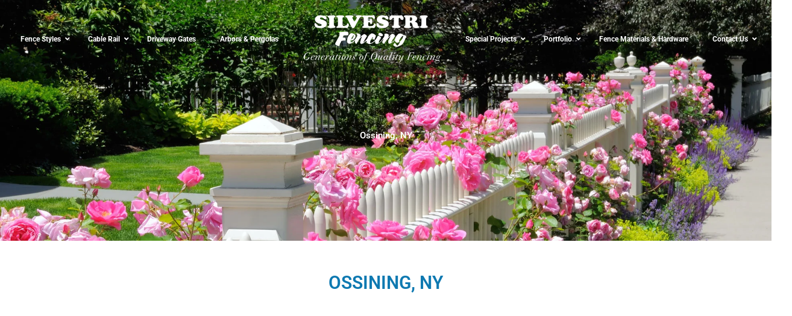

--- FILE ---
content_type: text/html; charset=UTF-8
request_url: https://silvestrifencing.com/portfolio-by-location/ossining-ny/
body_size: 26880
content:
<!DOCTYPE html>
<html lang="en-US">
<head>
<meta charset="UTF-8">
<meta name="viewport" content="width=device-width, initial-scale=1">
<link rel="profile" href="https://gmpg.org/xfn/11">

<meta name='robots' content='index, follow, max-snippet:-1, max-image-preview:large, max-video-preview:-1' />
<script type="0995a87f4f9d6f59732137e8-text/javascript">window.__SA_DYO_INITIALIZED__=true;</script>

	<!-- This site is optimized with the Yoast SEO plugin v26.8 - https://yoast.com/product/yoast-seo-wordpress/ -->
	<title>Ossining Fencing: Silvestri Fencing for Your Home</title>
	<meta name="description" content="Ossining Fencing by Silvestri Fencing: Enhance your home with expert fence installation in Ossining, NY. Get a free quote today!" />
	<link rel="canonical" href="https://silvestrifencing.com/portfolio-by-location/ossining-ny/" />
	<meta property="og:locale" content="en_US" />
	<meta property="og:type" content="article" />
	<meta property="og:title" content="Ossining Fencing: Silvestri Fencing for Your Home" />
	<meta property="og:description" content="Ossining Fencing by Silvestri Fencing: Enhance your home with expert fence installation in Ossining, NY. Get a free quote today!" />
	<meta property="og:url" content="https://silvestrifencing.com/portfolio-by-location/ossining-ny/" />
	<meta property="og:site_name" content="Silvestri Fencing" />
	<meta property="article:modified_time" content="2024-10-29T05:50:14+00:00" />
	<meta name="twitter:label1" content="Est. reading time" />
	<meta name="twitter:data1" content="1 minute" />
	<script type="application/ld+json" class="yoast-schema-graph">{"@context":"https://schema.org","@graph":[{"@type":"WebPage","@id":"https://silvestrifencing.com/portfolio-by-location/ossining-ny/","url":"https://silvestrifencing.com/portfolio-by-location/ossining-ny/","name":"Ossining Fencing: Silvestri Fencing for Your Home","isPartOf":{"@id":"https://silvestrifencing.com/#website"},"datePublished":"2020-02-17T20:18:51+00:00","dateModified":"2024-10-29T05:50:14+00:00","description":"Ossining Fencing by Silvestri Fencing: Enhance your home with expert fence installation in Ossining, NY. Get a free quote today!","breadcrumb":{"@id":"https://silvestrifencing.com/portfolio-by-location/ossining-ny/#breadcrumb"},"inLanguage":"en-US","potentialAction":[{"@type":"ReadAction","target":["https://silvestrifencing.com/portfolio-by-location/ossining-ny/"]}]},{"@type":"BreadcrumbList","@id":"https://silvestrifencing.com/portfolio-by-location/ossining-ny/#breadcrumb","itemListElement":[{"@type":"ListItem","position":1,"name":"Portfolio (By Location)","item":"https://silvestrifencing.com/portfolio-by-location/"},{"@type":"ListItem","position":2,"name":"Ossining, NY"}]},{"@type":"WebSite","@id":"https://silvestrifencing.com/#website","url":"https://silvestrifencing.com/","name":"Silvestri Fencing","description":"Deer, Privacy, and Cable Rail Fencing in the Greater Connecticut Area","publisher":{"@id":"https://silvestrifencing.com/#organization"},"potentialAction":[{"@type":"SearchAction","target":{"@type":"EntryPoint","urlTemplate":"https://silvestrifencing.com/?s={search_term_string}"},"query-input":{"@type":"PropertyValueSpecification","valueRequired":true,"valueName":"search_term_string"}}],"inLanguage":"en-US"},{"@type":"Organization","@id":"https://silvestrifencing.com/#organization","name":"Silvestri Fencing","url":"https://silvestrifencing.com/","logo":{"@type":"ImageObject","inLanguage":"en-US","@id":"https://silvestrifencing.com/#/schema/logo/image/","url":"https://silvestrifencing.com/wp-content/uploads/logo-320w-optimized.png","contentUrl":"https://silvestrifencing.com/wp-content/uploads/logo-320w-optimized.png","width":320,"height":112,"caption":"Silvestri Fencing"},"image":{"@id":"https://silvestrifencing.com/#/schema/logo/image/"}}]}</script>
	<!-- / Yoast SEO plugin. -->


<link rel='dns-prefetch' href='//js.hs-scripts.com' />

<link rel="alternate" type="application/rss+xml" title="Silvestri Fencing &raquo; Feed" href="https://silvestrifencing.com/feed/" />
<link rel="alternate" type="application/rss+xml" title="Silvestri Fencing &raquo; Comments Feed" href="https://silvestrifencing.com/comments/feed/" />
<link rel="alternate" title="oEmbed (JSON)" type="application/json+oembed" href="https://silvestrifencing.com/wp-json/oembed/1.0/embed?url=https%3A%2F%2Fsilvestrifencing.com%2Fportfolio-by-location%2Fossining-ny%2F" />
<link rel="alternate" title="oEmbed (XML)" type="text/xml+oembed" href="https://silvestrifencing.com/wp-json/oembed/1.0/embed?url=https%3A%2F%2Fsilvestrifencing.com%2Fportfolio-by-location%2Fossining-ny%2F&#038;format=xml" />
		<!-- This site uses the Google Analytics by ExactMetrics plugin v8.11.1 - Using Analytics tracking - https://www.exactmetrics.com/ -->
		<!-- Note: ExactMetrics is not currently configured on this site. The site owner needs to authenticate with Google Analytics in the ExactMetrics settings panel. -->
					<!-- No tracking code set -->
				<!-- / Google Analytics by ExactMetrics -->
		<style id='wp-img-auto-sizes-contain-inline-css'>
img:is([sizes=auto i],[sizes^="auto," i]){contain-intrinsic-size:3000px 1500px}
/*# sourceURL=wp-img-auto-sizes-contain-inline-css */
</style>
<link rel='stylesheet' id='astra-theme-css-css' href='https://silvestrifencing.com/wp-content/themes/astra/assets/css/minified/style.min.css?ver=4.12.1' media='all' />
<style id='astra-theme-css-inline-css'>
.ast-no-sidebar .entry-content .alignfull {margin-left: calc( -50vw + 50%);margin-right: calc( -50vw + 50%);max-width: 100vw;width: 100vw;}.ast-no-sidebar .entry-content .alignwide {margin-left: calc(-41vw + 50%);margin-right: calc(-41vw + 50%);max-width: unset;width: unset;}.ast-no-sidebar .entry-content .alignfull .alignfull,.ast-no-sidebar .entry-content .alignfull .alignwide,.ast-no-sidebar .entry-content .alignwide .alignfull,.ast-no-sidebar .entry-content .alignwide .alignwide,.ast-no-sidebar .entry-content .wp-block-column .alignfull,.ast-no-sidebar .entry-content .wp-block-column .alignwide{width: 100%;margin-left: auto;margin-right: auto;}.wp-block-gallery,.blocks-gallery-grid {margin: 0;}.wp-block-separator {max-width: 100px;}.wp-block-separator.is-style-wide,.wp-block-separator.is-style-dots {max-width: none;}.entry-content .has-2-columns .wp-block-column:first-child {padding-right: 10px;}.entry-content .has-2-columns .wp-block-column:last-child {padding-left: 10px;}@media (max-width: 782px) {.entry-content .wp-block-columns .wp-block-column {flex-basis: 100%;}.entry-content .has-2-columns .wp-block-column:first-child {padding-right: 0;}.entry-content .has-2-columns .wp-block-column:last-child {padding-left: 0;}}body .entry-content .wp-block-latest-posts {margin-left: 0;}body .entry-content .wp-block-latest-posts li {list-style: none;}.ast-no-sidebar .ast-container .entry-content .wp-block-latest-posts {margin-left: 0;}.ast-header-break-point .entry-content .alignwide {margin-left: auto;margin-right: auto;}.entry-content .blocks-gallery-item img {margin-bottom: auto;}.wp-block-pullquote {border-top: 4px solid #555d66;border-bottom: 4px solid #555d66;color: #40464d;}:root{--ast-post-nav-space:0;--ast-container-default-xlg-padding:6.67em;--ast-container-default-lg-padding:5.67em;--ast-container-default-slg-padding:4.34em;--ast-container-default-md-padding:3.34em;--ast-container-default-sm-padding:6.67em;--ast-container-default-xs-padding:2.4em;--ast-container-default-xxs-padding:1.4em;--ast-code-block-background:#EEEEEE;--ast-comment-inputs-background:#FAFAFA;--ast-normal-container-width:1200px;--ast-narrow-container-width:750px;--ast-blog-title-font-weight:normal;--ast-blog-meta-weight:inherit;--ast-global-color-primary:var(--ast-global-color-5);--ast-global-color-secondary:var(--ast-global-color-4);--ast-global-color-alternate-background:var(--ast-global-color-7);--ast-global-color-subtle-background:var(--ast-global-color-6);--ast-bg-style-guide:var( --ast-global-color-secondary,--ast-global-color-5 );--ast-shadow-style-guide:0px 0px 4px 0 #00000057;--ast-global-dark-bg-style:#fff;--ast-global-dark-lfs:#fbfbfb;--ast-widget-bg-color:#fafafa;--ast-wc-container-head-bg-color:#fbfbfb;--ast-title-layout-bg:#eeeeee;--ast-search-border-color:#e7e7e7;--ast-lifter-hover-bg:#e6e6e6;--ast-gallery-block-color:#000;--srfm-color-input-label:var(--ast-global-color-2);}html{font-size:93.75%;}a,.page-title{color:var(--ast-global-color-0);}a:hover,a:focus{color:var(--ast-global-color-1);}body,button,input,select,textarea,.ast-button,.ast-custom-button{font-family:-apple-system,BlinkMacSystemFont,Segoe UI,Roboto,Oxygen-Sans,Ubuntu,Cantarell,Helvetica Neue,sans-serif;font-weight:inherit;font-size:15px;font-size:1rem;line-height:var(--ast-body-line-height,1.65em);}blockquote{color:var(--ast-global-color-3);}.ast-site-identity .site-title a{color:var(--ast-global-color-2);}.site-title{font-size:35px;font-size:2.3333333333333rem;display:block;}.site-header .site-description{font-size:15px;font-size:1rem;display:none;}.entry-title{font-size:26px;font-size:1.7333333333333rem;}.archive .ast-article-post .ast-article-inner,.blog .ast-article-post .ast-article-inner,.archive .ast-article-post .ast-article-inner:hover,.blog .ast-article-post .ast-article-inner:hover{overflow:hidden;}h1,.entry-content :where(h1){font-size:40px;font-size:2.6666666666667rem;line-height:1.4em;}h2,.entry-content :where(h2){font-size:32px;font-size:2.1333333333333rem;line-height:1.3em;}h3,.entry-content :where(h3){font-size:26px;font-size:1.7333333333333rem;line-height:1.3em;}h4,.entry-content :where(h4){font-size:24px;font-size:1.6rem;line-height:1.2em;}h5,.entry-content :where(h5){font-size:20px;font-size:1.3333333333333rem;line-height:1.2em;}h6,.entry-content :where(h6){font-size:16px;font-size:1.0666666666667rem;line-height:1.25em;}::selection{background-color:var(--ast-global-color-0);color:#ffffff;}body,h1,h2,h3,h4,h5,h6,.entry-title a,.entry-content :where(h1,h2,h3,h4,h5,h6){color:var(--ast-global-color-3);}.tagcloud a:hover,.tagcloud a:focus,.tagcloud a.current-item{color:#ffffff;border-color:var(--ast-global-color-0);background-color:var(--ast-global-color-0);}input:focus,input[type="text"]:focus,input[type="email"]:focus,input[type="url"]:focus,input[type="password"]:focus,input[type="reset"]:focus,input[type="search"]:focus,textarea:focus{border-color:var(--ast-global-color-0);}input[type="radio"]:checked,input[type=reset],input[type="checkbox"]:checked,input[type="checkbox"]:hover:checked,input[type="checkbox"]:focus:checked,input[type=range]::-webkit-slider-thumb{border-color:var(--ast-global-color-0);background-color:var(--ast-global-color-0);box-shadow:none;}.site-footer a:hover + .post-count,.site-footer a:focus + .post-count{background:var(--ast-global-color-0);border-color:var(--ast-global-color-0);}.single .nav-links .nav-previous,.single .nav-links .nav-next{color:var(--ast-global-color-0);}.entry-meta,.entry-meta *{line-height:1.45;color:var(--ast-global-color-0);}.entry-meta a:not(.ast-button):hover,.entry-meta a:not(.ast-button):hover *,.entry-meta a:not(.ast-button):focus,.entry-meta a:not(.ast-button):focus *,.page-links > .page-link,.page-links .page-link:hover,.post-navigation a:hover{color:var(--ast-global-color-1);}#cat option,.secondary .calendar_wrap thead a,.secondary .calendar_wrap thead a:visited{color:var(--ast-global-color-0);}.secondary .calendar_wrap #today,.ast-progress-val span{background:var(--ast-global-color-0);}.secondary a:hover + .post-count,.secondary a:focus + .post-count{background:var(--ast-global-color-0);border-color:var(--ast-global-color-0);}.calendar_wrap #today > a{color:#ffffff;}.page-links .page-link,.single .post-navigation a{color:var(--ast-global-color-0);}.ast-search-menu-icon .search-form button.search-submit{padding:0 4px;}.ast-search-menu-icon form.search-form{padding-right:0;}.ast-header-search .ast-search-menu-icon.ast-dropdown-active .search-form,.ast-header-search .ast-search-menu-icon.ast-dropdown-active .search-field:focus{transition:all 0.2s;}.search-form input.search-field:focus{outline:none;}.widget-title,.widget .wp-block-heading{font-size:21px;font-size:1.4rem;color:var(--ast-global-color-3);}.single .ast-author-details .author-title{color:var(--ast-global-color-1);}.ast-search-menu-icon.slide-search a:focus-visible:focus-visible,.astra-search-icon:focus-visible,#close:focus-visible,a:focus-visible,.ast-menu-toggle:focus-visible,.site .skip-link:focus-visible,.wp-block-loginout input:focus-visible,.wp-block-search.wp-block-search__button-inside .wp-block-search__inside-wrapper,.ast-header-navigation-arrow:focus-visible,.ast-orders-table__row .ast-orders-table__cell:focus-visible,a#ast-apply-coupon:focus-visible,#ast-apply-coupon:focus-visible,#close:focus-visible,.button.search-submit:focus-visible,#search_submit:focus,.normal-search:focus-visible,.ast-header-account-wrap:focus-visible,.astra-cart-drawer-close:focus,.ast-single-variation:focus,.ast-button:focus,.ast-builder-button-wrap:has(.ast-custom-button-link:focus),.ast-builder-button-wrap .ast-custom-button-link:focus{outline-style:dotted;outline-color:inherit;outline-width:thin;}input:focus,input[type="text"]:focus,input[type="email"]:focus,input[type="url"]:focus,input[type="password"]:focus,input[type="reset"]:focus,input[type="search"]:focus,input[type="number"]:focus,textarea:focus,.wp-block-search__input:focus,[data-section="section-header-mobile-trigger"] .ast-button-wrap .ast-mobile-menu-trigger-minimal:focus,.ast-mobile-popup-drawer.active .menu-toggle-close:focus,#ast-scroll-top:focus,#coupon_code:focus,#ast-coupon-code:focus{border-style:dotted;border-color:inherit;border-width:thin;}input{outline:none;}.main-header-menu .menu-link,.ast-header-custom-item a{color:var(--ast-global-color-3);}.main-header-menu .menu-item:hover > .menu-link,.main-header-menu .menu-item:hover > .ast-menu-toggle,.main-header-menu .ast-masthead-custom-menu-items a:hover,.main-header-menu .menu-item.focus > .menu-link,.main-header-menu .menu-item.focus > .ast-menu-toggle,.main-header-menu .current-menu-item > .menu-link,.main-header-menu .current-menu-ancestor > .menu-link,.main-header-menu .current-menu-item > .ast-menu-toggle,.main-header-menu .current-menu-ancestor > .ast-menu-toggle{color:var(--ast-global-color-0);}.header-main-layout-3 .ast-main-header-bar-alignment{margin-right:auto;}.header-main-layout-2 .site-header-section-left .ast-site-identity{text-align:left;}.ast-logo-title-inline .site-logo-img{padding-right:1em;}.site-logo-img img{ transition:all 0.2s linear;}body .ast-oembed-container *{position:absolute;top:0;width:100%;height:100%;left:0;}body .wp-block-embed-pocket-casts .ast-oembed-container *{position:unset;}.ast-header-break-point .ast-mobile-menu-buttons-minimal.menu-toggle{background:transparent;color:var(--ast-global-color-0);}.ast-header-break-point .ast-mobile-menu-buttons-outline.menu-toggle{background:transparent;border:1px solid var(--ast-global-color-0);color:var(--ast-global-color-0);}.ast-header-break-point .ast-mobile-menu-buttons-fill.menu-toggle{background:var(--ast-global-color-0);}.ast-single-post-featured-section + article {margin-top: 2em;}.site-content .ast-single-post-featured-section img {width: 100%;overflow: hidden;object-fit: cover;}.site > .ast-single-related-posts-container {margin-top: 0;}@media (min-width: 769px) {.ast-desktop .ast-container--narrow {max-width: var(--ast-narrow-container-width);margin: 0 auto;}}.ast-page-builder-template .hentry {margin: 0;}.ast-page-builder-template .site-content > .ast-container {max-width: 100%;padding: 0;}.ast-page-builder-template .site .site-content #primary {padding: 0;margin: 0;}.ast-page-builder-template .no-results {text-align: center;margin: 4em auto;}.ast-page-builder-template .ast-pagination {padding: 2em;}.ast-page-builder-template .entry-header.ast-no-title.ast-no-thumbnail {margin-top: 0;}.ast-page-builder-template .entry-header.ast-header-without-markup {margin-top: 0;margin-bottom: 0;}.ast-page-builder-template .entry-header.ast-no-title.ast-no-meta {margin-bottom: 0;}.ast-page-builder-template.single .post-navigation {padding-bottom: 2em;}.ast-page-builder-template.single-post .site-content > .ast-container {max-width: 100%;}.ast-page-builder-template .entry-header {margin-top: 4em;margin-left: auto;margin-right: auto;padding-left: 20px;padding-right: 20px;}.single.ast-page-builder-template .entry-header {padding-left: 20px;padding-right: 20px;}.ast-page-builder-template .ast-archive-description {margin: 4em auto 0;padding-left: 20px;padding-right: 20px;}.ast-page-builder-template.ast-no-sidebar .entry-content .alignwide {margin-left: 0;margin-right: 0;}.footer-adv .footer-adv-overlay{border-top-style:solid;border-top-color:#7a7a7a;}.wp-block-buttons.aligncenter{justify-content:center;}@media (max-width:782px){.entry-content .wp-block-columns .wp-block-column{margin-left:0px;}}.wp-block-image.aligncenter{margin-left:auto;margin-right:auto;}.wp-block-table.aligncenter{margin-left:auto;margin-right:auto;}.wp-block-buttons .wp-block-button.is-style-outline .wp-block-button__link.wp-element-button,.ast-outline-button,.wp-block-uagb-buttons-child .uagb-buttons-repeater.ast-outline-button{border-top-width:2px;border-right-width:2px;border-bottom-width:2px;border-left-width:2px;font-family:inherit;font-weight:inherit;line-height:1em;}.wp-block-button .wp-block-button__link.wp-element-button.is-style-outline:not(.has-background),.wp-block-button.is-style-outline>.wp-block-button__link.wp-element-button:not(.has-background),.ast-outline-button{background-color:transparent;}.entry-content[data-ast-blocks-layout] > figure{margin-bottom:1em;}.elementor-widget-container .elementor-loop-container .e-loop-item[data-elementor-type="loop-item"]{width:100%;}@media (max-width:768px){.ast-left-sidebar #content > .ast-container{display:flex;flex-direction:column-reverse;width:100%;}.ast-separate-container .ast-article-post,.ast-separate-container .ast-article-single{padding:1.5em 2.14em;}.ast-author-box img.avatar{margin:20px 0 0 0;}}@media (min-width:769px){.ast-separate-container.ast-right-sidebar #primary,.ast-separate-container.ast-left-sidebar #primary{border:0;}.search-no-results.ast-separate-container #primary{margin-bottom:4em;}}.elementor-widget-button .elementor-button{border-style:solid;text-decoration:none;border-top-width:0;border-right-width:0;border-left-width:0;border-bottom-width:0;}body .elementor-button.elementor-size-sm,body .elementor-button.elementor-size-xs,body .elementor-button.elementor-size-md,body .elementor-button.elementor-size-lg,body .elementor-button.elementor-size-xl,body .elementor-button{padding-top:10px;padding-right:40px;padding-bottom:10px;padding-left:40px;}.elementor-widget-button .elementor-button{border-color:var(--ast-global-color-0);background-color:var(--ast-global-color-0);}.elementor-widget-button .elementor-button:hover,.elementor-widget-button .elementor-button:focus{color:#ffffff;background-color:var(--ast-global-color-1);border-color:var(--ast-global-color-1);}.wp-block-button .wp-block-button__link ,.elementor-widget-button .elementor-button,.elementor-widget-button .elementor-button:visited{color:#ffffff;}.elementor-widget-button .elementor-button{line-height:1em;}.wp-block-button .wp-block-button__link:hover,.wp-block-button .wp-block-button__link:focus{color:#ffffff;background-color:var(--ast-global-color-1);border-color:var(--ast-global-color-1);}.elementor-widget-heading h1.elementor-heading-title{line-height:1.4em;}.elementor-widget-heading h2.elementor-heading-title{line-height:1.3em;}.elementor-widget-heading h3.elementor-heading-title{line-height:1.3em;}.elementor-widget-heading h4.elementor-heading-title{line-height:1.2em;}.elementor-widget-heading h5.elementor-heading-title{line-height:1.2em;}.elementor-widget-heading h6.elementor-heading-title{line-height:1.25em;}.wp-block-button .wp-block-button__link{border-top-width:0;border-right-width:0;border-left-width:0;border-bottom-width:0;border-color:var(--ast-global-color-0);background-color:var(--ast-global-color-0);color:#ffffff;font-family:inherit;font-weight:inherit;line-height:1em;padding-top:10px;padding-right:40px;padding-bottom:10px;padding-left:40px;}.menu-toggle,button,.ast-button,.ast-custom-button,.button,input#submit,input[type="button"],input[type="submit"],input[type="reset"]{border-style:solid;border-top-width:0;border-right-width:0;border-left-width:0;border-bottom-width:0;color:#ffffff;border-color:var(--ast-global-color-0);background-color:var(--ast-global-color-0);padding-top:10px;padding-right:40px;padding-bottom:10px;padding-left:40px;font-family:inherit;font-weight:inherit;line-height:1em;}button:focus,.menu-toggle:hover,button:hover,.ast-button:hover,.ast-custom-button:hover .button:hover,.ast-custom-button:hover ,input[type=reset]:hover,input[type=reset]:focus,input#submit:hover,input#submit:focus,input[type="button"]:hover,input[type="button"]:focus,input[type="submit"]:hover,input[type="submit"]:focus{color:#ffffff;background-color:var(--ast-global-color-1);border-color:var(--ast-global-color-1);}@media (max-width:768px){.ast-mobile-header-stack .main-header-bar .ast-search-menu-icon{display:inline-block;}.ast-header-break-point.ast-header-custom-item-outside .ast-mobile-header-stack .main-header-bar .ast-search-icon{margin:0;}.ast-comment-avatar-wrap img{max-width:2.5em;}.ast-comment-meta{padding:0 1.8888em 1.3333em;}.ast-separate-container .ast-comment-list li.depth-1{padding:1.5em 2.14em;}.ast-separate-container .comment-respond{padding:2em 2.14em;}}@media (min-width:544px){.ast-container{max-width:100%;}}@media (max-width:544px){.ast-separate-container .ast-article-post,.ast-separate-container .ast-article-single,.ast-separate-container .comments-title,.ast-separate-container .ast-archive-description{padding:1.5em 1em;}.ast-separate-container #content .ast-container{padding-left:0.54em;padding-right:0.54em;}.ast-separate-container .ast-comment-list .bypostauthor{padding:.5em;}.ast-search-menu-icon.ast-dropdown-active .search-field{width:170px;}.site-branding img,.site-header .site-logo-img .custom-logo-link img{max-width:100%;}} #ast-mobile-header .ast-site-header-cart-li a{pointer-events:none;}.ast-no-sidebar.ast-separate-container .entry-content .alignfull {margin-left: -6.67em;margin-right: -6.67em;width: auto;}@media (max-width: 1200px) {.ast-no-sidebar.ast-separate-container .entry-content .alignfull {margin-left: -2.4em;margin-right: -2.4em;}}@media (max-width: 768px) {.ast-no-sidebar.ast-separate-container .entry-content .alignfull {margin-left: -2.14em;margin-right: -2.14em;}}@media (max-width: 544px) {.ast-no-sidebar.ast-separate-container .entry-content .alignfull {margin-left: -1em;margin-right: -1em;}}.ast-no-sidebar.ast-separate-container .entry-content .alignwide {margin-left: -20px;margin-right: -20px;}.ast-no-sidebar.ast-separate-container .entry-content .wp-block-column .alignfull,.ast-no-sidebar.ast-separate-container .entry-content .wp-block-column .alignwide {margin-left: auto;margin-right: auto;width: 100%;}@media (max-width:768px){.site-title{display:block;}.site-header .site-description{display:none;}h1,.entry-content :where(h1){font-size:30px;}h2,.entry-content :where(h2){font-size:25px;}h3,.entry-content :where(h3){font-size:20px;}}@media (max-width:544px){.site-title{display:block;}.site-header .site-description{display:none;}h1,.entry-content :where(h1){font-size:30px;}h2,.entry-content :where(h2){font-size:25px;}h3,.entry-content :where(h3){font-size:20px;}}@media (max-width:768px){html{font-size:85.5%;}}@media (max-width:544px){html{font-size:85.5%;}}@media (min-width:769px){.ast-container{max-width:1240px;}}@font-face {font-family: "Astra";src: url(https://silvestrifencing.com/wp-content/themes/astra/assets/fonts/astra.woff) format("woff"),url(https://silvestrifencing.com/wp-content/themes/astra/assets/fonts/astra.ttf) format("truetype"),url(https://silvestrifencing.com/wp-content/themes/astra/assets/fonts/astra.svg#astra) format("svg");font-weight: normal;font-style: normal;font-display: fallback;}@media (max-width:921px) {.main-header-bar .main-header-bar-navigation{display:none;}}.ast-desktop .main-header-menu.submenu-with-border .sub-menu,.ast-desktop .main-header-menu.submenu-with-border .astra-full-megamenu-wrapper{border-color:var(--ast-global-color-0);}.ast-desktop .main-header-menu.submenu-with-border .sub-menu{border-top-width:2px;border-style:solid;}.ast-desktop .main-header-menu.submenu-with-border .sub-menu .sub-menu{top:-2px;}.ast-desktop .main-header-menu.submenu-with-border .sub-menu .menu-link,.ast-desktop .main-header-menu.submenu-with-border .children .menu-link{border-bottom-width:0px;border-style:solid;border-color:#eaeaea;}@media (min-width:769px){.main-header-menu .sub-menu .menu-item.ast-left-align-sub-menu:hover > .sub-menu,.main-header-menu .sub-menu .menu-item.ast-left-align-sub-menu.focus > .sub-menu{margin-left:-0px;}}.ast-small-footer{border-top-style:solid;border-top-width:1px;border-top-color:#7a7a7a;}.ast-small-footer-wrap{text-align:center;}.site .comments-area{padding-bottom:3em;}.ast-header-break-point.ast-header-custom-item-inside .main-header-bar .main-header-bar-navigation .ast-search-icon {display: none;}.ast-header-break-point.ast-header-custom-item-inside .main-header-bar .ast-search-menu-icon .search-form {padding: 0;display: block;overflow: hidden;}.ast-header-break-point .ast-header-custom-item .widget:last-child {margin-bottom: 1em;}.ast-header-custom-item .widget {margin: 0.5em;display: inline-block;vertical-align: middle;}.ast-header-custom-item .widget p {margin-bottom: 0;}.ast-header-custom-item .widget li {width: auto;}.ast-header-custom-item-inside .button-custom-menu-item .menu-link {display: none;}.ast-header-custom-item-inside.ast-header-break-point .button-custom-menu-item .ast-custom-button-link {display: none;}.ast-header-custom-item-inside.ast-header-break-point .button-custom-menu-item .menu-link {display: block;}.ast-header-break-point.ast-header-custom-item-outside .main-header-bar .ast-search-icon {margin-right: 1em;}.ast-header-break-point.ast-header-custom-item-inside .main-header-bar .ast-search-menu-icon .search-field,.ast-header-break-point.ast-header-custom-item-inside .main-header-bar .ast-search-menu-icon.ast-inline-search .search-field {width: 100%;padding-right: 5.5em;}.ast-header-break-point.ast-header-custom-item-inside .main-header-bar .ast-search-menu-icon .search-submit {display: block;position: absolute;height: 100%;top: 0;right: 0;padding: 0 1em;border-radius: 0;}.ast-header-break-point .ast-header-custom-item .ast-masthead-custom-menu-items {padding-left: 20px;padding-right: 20px;margin-bottom: 1em;margin-top: 1em;}.ast-header-custom-item-inside.ast-header-break-point .button-custom-menu-item {padding-left: 0;padding-right: 0;margin-top: 0;margin-bottom: 0;}.astra-icon-down_arrow::after {content: "\e900";font-family: Astra;}.astra-icon-close::after {content: "\e5cd";font-family: Astra;}.astra-icon-drag_handle::after {content: "\e25d";font-family: Astra;}.astra-icon-format_align_justify::after {content: "\e235";font-family: Astra;}.astra-icon-menu::after {content: "\e5d2";font-family: Astra;}.astra-icon-reorder::after {content: "\e8fe";font-family: Astra;}.astra-icon-search::after {content: "\e8b6";font-family: Astra;}.astra-icon-zoom_in::after {content: "\e56b";font-family: Astra;}.astra-icon-check-circle::after {content: "\e901";font-family: Astra;}.astra-icon-shopping-cart::after {content: "\f07a";font-family: Astra;}.astra-icon-shopping-bag::after {content: "\f290";font-family: Astra;}.astra-icon-shopping-basket::after {content: "\f291";font-family: Astra;}.astra-icon-circle-o::after {content: "\e903";font-family: Astra;}.astra-icon-certificate::after {content: "\e902";font-family: Astra;}blockquote {padding: 1.2em;}:root .has-ast-global-color-0-color{color:var(--ast-global-color-0);}:root .has-ast-global-color-0-background-color{background-color:var(--ast-global-color-0);}:root .wp-block-button .has-ast-global-color-0-color{color:var(--ast-global-color-0);}:root .wp-block-button .has-ast-global-color-0-background-color{background-color:var(--ast-global-color-0);}:root .has-ast-global-color-1-color{color:var(--ast-global-color-1);}:root .has-ast-global-color-1-background-color{background-color:var(--ast-global-color-1);}:root .wp-block-button .has-ast-global-color-1-color{color:var(--ast-global-color-1);}:root .wp-block-button .has-ast-global-color-1-background-color{background-color:var(--ast-global-color-1);}:root .has-ast-global-color-2-color{color:var(--ast-global-color-2);}:root .has-ast-global-color-2-background-color{background-color:var(--ast-global-color-2);}:root .wp-block-button .has-ast-global-color-2-color{color:var(--ast-global-color-2);}:root .wp-block-button .has-ast-global-color-2-background-color{background-color:var(--ast-global-color-2);}:root .has-ast-global-color-3-color{color:var(--ast-global-color-3);}:root .has-ast-global-color-3-background-color{background-color:var(--ast-global-color-3);}:root .wp-block-button .has-ast-global-color-3-color{color:var(--ast-global-color-3);}:root .wp-block-button .has-ast-global-color-3-background-color{background-color:var(--ast-global-color-3);}:root .has-ast-global-color-4-color{color:var(--ast-global-color-4);}:root .has-ast-global-color-4-background-color{background-color:var(--ast-global-color-4);}:root .wp-block-button .has-ast-global-color-4-color{color:var(--ast-global-color-4);}:root .wp-block-button .has-ast-global-color-4-background-color{background-color:var(--ast-global-color-4);}:root .has-ast-global-color-5-color{color:var(--ast-global-color-5);}:root .has-ast-global-color-5-background-color{background-color:var(--ast-global-color-5);}:root .wp-block-button .has-ast-global-color-5-color{color:var(--ast-global-color-5);}:root .wp-block-button .has-ast-global-color-5-background-color{background-color:var(--ast-global-color-5);}:root .has-ast-global-color-6-color{color:var(--ast-global-color-6);}:root .has-ast-global-color-6-background-color{background-color:var(--ast-global-color-6);}:root .wp-block-button .has-ast-global-color-6-color{color:var(--ast-global-color-6);}:root .wp-block-button .has-ast-global-color-6-background-color{background-color:var(--ast-global-color-6);}:root .has-ast-global-color-7-color{color:var(--ast-global-color-7);}:root .has-ast-global-color-7-background-color{background-color:var(--ast-global-color-7);}:root .wp-block-button .has-ast-global-color-7-color{color:var(--ast-global-color-7);}:root .wp-block-button .has-ast-global-color-7-background-color{background-color:var(--ast-global-color-7);}:root .has-ast-global-color-8-color{color:var(--ast-global-color-8);}:root .has-ast-global-color-8-background-color{background-color:var(--ast-global-color-8);}:root .wp-block-button .has-ast-global-color-8-color{color:var(--ast-global-color-8);}:root .wp-block-button .has-ast-global-color-8-background-color{background-color:var(--ast-global-color-8);}:root{--ast-global-color-0:#0170B9;--ast-global-color-1:#3a3a3a;--ast-global-color-2:#3a3a3a;--ast-global-color-3:#4B4F58;--ast-global-color-4:#F5F5F5;--ast-global-color-5:#FFFFFF;--ast-global-color-6:#E5E5E5;--ast-global-color-7:#424242;--ast-global-color-8:#000000;}:root {--ast-border-color : #dddddd;}.ast-single-entry-banner {-js-display: flex;display: flex;flex-direction: column;justify-content: center;text-align: center;position: relative;background: var(--ast-title-layout-bg);}.ast-single-entry-banner[data-banner-layout="layout-1"] {max-width: 1200px;background: inherit;padding: 20px 0;}.ast-single-entry-banner[data-banner-width-type="custom"] {margin: 0 auto;width: 100%;}.ast-single-entry-banner + .site-content .entry-header {margin-bottom: 0;}.site .ast-author-avatar {--ast-author-avatar-size: ;}a.ast-underline-text {text-decoration: underline;}.ast-container > .ast-terms-link {position: relative;display: block;}a.ast-button.ast-badge-tax {padding: 4px 8px;border-radius: 3px;font-size: inherit;}header.entry-header{text-align:left;}header.entry-header > *:not(:last-child){margin-bottom:10px;}@media (max-width:768px){header.entry-header{text-align:left;}}@media (max-width:544px){header.entry-header{text-align:left;}}.ast-archive-entry-banner {-js-display: flex;display: flex;flex-direction: column;justify-content: center;text-align: center;position: relative;background: var(--ast-title-layout-bg);}.ast-archive-entry-banner[data-banner-width-type="custom"] {margin: 0 auto;width: 100%;}.ast-archive-entry-banner[data-banner-layout="layout-1"] {background: inherit;padding: 20px 0;text-align: left;}body.archive .ast-archive-description{max-width:1200px;width:100%;text-align:left;padding-top:3em;padding-right:3em;padding-bottom:3em;padding-left:3em;}body.archive .ast-archive-description .ast-archive-title,body.archive .ast-archive-description .ast-archive-title *{font-size:40px;font-size:2.6666666666667rem;}body.archive .ast-archive-description > *:not(:last-child){margin-bottom:10px;}@media (max-width:768px){body.archive .ast-archive-description{text-align:left;}}@media (max-width:544px){body.archive .ast-archive-description{text-align:left;}}.ast-breadcrumbs .trail-browse,.ast-breadcrumbs .trail-items,.ast-breadcrumbs .trail-items li{display:inline-block;margin:0;padding:0;border:none;background:inherit;text-indent:0;text-decoration:none;}.ast-breadcrumbs .trail-browse{font-size:inherit;font-style:inherit;font-weight:inherit;color:inherit;}.ast-breadcrumbs .trail-items{list-style:none;}.trail-items li::after{padding:0 0.3em;content:"\00bb";}.trail-items li:last-of-type::after{display:none;}h1,h2,h3,h4,h5,h6,.entry-content :where(h1,h2,h3,h4,h5,h6){color:var(--ast-global-color-2);}.elementor-widget-heading .elementor-heading-title{margin:0;}.elementor-page .ast-menu-toggle{color:unset !important;background:unset !important;}.elementor-post.elementor-grid-item.hentry{margin-bottom:0;}.woocommerce div.product .elementor-element.elementor-products-grid .related.products ul.products li.product,.elementor-element .elementor-wc-products .woocommerce[class*='columns-'] ul.products li.product{width:auto;margin:0;float:none;}body .elementor hr{background-color:#ccc;margin:0;}.ast-left-sidebar .elementor-section.elementor-section-stretched,.ast-right-sidebar .elementor-section.elementor-section-stretched{max-width:100%;left:0 !important;}.elementor-posts-container [CLASS*="ast-width-"]{width:100%;}.elementor-template-full-width .ast-container{display:block;}.elementor-screen-only,.screen-reader-text,.screen-reader-text span,.ui-helper-hidden-accessible{top:0 !important;}@media (max-width:544px){.elementor-element .elementor-wc-products .woocommerce[class*="columns-"] ul.products li.product{width:auto;margin:0;}.elementor-element .woocommerce .woocommerce-result-count{float:none;}}.ast-header-break-point .main-header-bar{border-bottom-width:1px;}@media (min-width:769px){.main-header-bar{border-bottom-width:1px;}}.main-header-menu .menu-item,#astra-footer-menu .menu-item,.main-header-bar .ast-masthead-custom-menu-items{-js-display:flex;display:flex;-webkit-box-pack:center;-webkit-justify-content:center;-moz-box-pack:center;-ms-flex-pack:center;justify-content:center;-webkit-box-orient:vertical;-webkit-box-direction:normal;-webkit-flex-direction:column;-moz-box-orient:vertical;-moz-box-direction:normal;-ms-flex-direction:column;flex-direction:column;}.main-header-menu > .menu-item > .menu-link,#astra-footer-menu > .menu-item > .menu-link{height:100%;-webkit-box-align:center;-webkit-align-items:center;-moz-box-align:center;-ms-flex-align:center;align-items:center;-js-display:flex;display:flex;}.ast-primary-menu-disabled .main-header-bar .ast-masthead-custom-menu-items{flex:unset;}.main-header-menu .sub-menu .menu-item.menu-item-has-children > .menu-link:after{position:absolute;right:1em;top:50%;transform:translate(0,-50%) rotate(270deg);}.ast-header-break-point .main-header-bar .main-header-bar-navigation .page_item_has_children > .ast-menu-toggle::before,.ast-header-break-point .main-header-bar .main-header-bar-navigation .menu-item-has-children > .ast-menu-toggle::before,.ast-mobile-popup-drawer .main-header-bar-navigation .menu-item-has-children>.ast-menu-toggle::before,.ast-header-break-point .ast-mobile-header-wrap .main-header-bar-navigation .menu-item-has-children > .ast-menu-toggle::before{font-weight:bold;content:"\e900";font-family:Astra;text-decoration:inherit;display:inline-block;}.ast-header-break-point .main-navigation ul.sub-menu .menu-item .menu-link:before{content:"\e900";font-family:Astra;font-size:.65em;text-decoration:inherit;display:inline-block;transform:translate(0,-2px) rotateZ(270deg);margin-right:5px;}.widget_search .search-form:after{font-family:Astra;font-size:1.2em;font-weight:normal;content:"\e8b6";position:absolute;top:50%;right:15px;transform:translate(0,-50%);}.astra-search-icon::before{content:"\e8b6";font-family:Astra;font-style:normal;font-weight:normal;text-decoration:inherit;text-align:center;-webkit-font-smoothing:antialiased;-moz-osx-font-smoothing:grayscale;z-index:3;}.main-header-bar .main-header-bar-navigation .page_item_has_children > a:after,.main-header-bar .main-header-bar-navigation .menu-item-has-children > a:after,.menu-item-has-children .ast-header-navigation-arrow:after{content:"\e900";display:inline-block;font-family:Astra;font-size:.6rem;font-weight:bold;text-rendering:auto;-webkit-font-smoothing:antialiased;-moz-osx-font-smoothing:grayscale;margin-left:10px;line-height:normal;}.menu-item-has-children .sub-menu .ast-header-navigation-arrow:after{margin-left:0;}.ast-mobile-popup-drawer .main-header-bar-navigation .ast-submenu-expanded>.ast-menu-toggle::before{transform:rotateX(180deg);}.ast-header-break-point .main-header-bar-navigation .menu-item-has-children > .menu-link:after{display:none;}@media (min-width:769px){.ast-builder-menu .main-navigation > ul > li:last-child a{margin-right:0;}}.ast-separate-container .ast-article-inner{background-color:transparent;background-image:none;}.ast-separate-container .ast-article-post{background-color:var(--ast-global-color-5);}@media (max-width:768px){.ast-separate-container .ast-article-post{background-color:var(--ast-global-color-5);}}@media (max-width:544px){.ast-separate-container .ast-article-post{background-color:var(--ast-global-color-5);}}.ast-separate-container .ast-article-single:not(.ast-related-post),.ast-separate-container .error-404,.ast-separate-container .no-results,.single.ast-separate-container.ast-author-meta,.ast-separate-container .related-posts-title-wrapper,.ast-separate-container .comments-count-wrapper,.ast-box-layout.ast-plain-container .site-content,.ast-padded-layout.ast-plain-container .site-content,.ast-separate-container .ast-archive-description,.ast-separate-container .comments-area .comment-respond,.ast-separate-container .comments-area .ast-comment-list li,.ast-separate-container .comments-area .comments-title{background-color:var(--ast-global-color-5);}@media (max-width:768px){.ast-separate-container .ast-article-single:not(.ast-related-post),.ast-separate-container .error-404,.ast-separate-container .no-results,.single.ast-separate-container.ast-author-meta,.ast-separate-container .related-posts-title-wrapper,.ast-separate-container .comments-count-wrapper,.ast-box-layout.ast-plain-container .site-content,.ast-padded-layout.ast-plain-container .site-content,.ast-separate-container .ast-archive-description{background-color:var(--ast-global-color-5);}}@media (max-width:544px){.ast-separate-container .ast-article-single:not(.ast-related-post),.ast-separate-container .error-404,.ast-separate-container .no-results,.single.ast-separate-container.ast-author-meta,.ast-separate-container .related-posts-title-wrapper,.ast-separate-container .comments-count-wrapper,.ast-box-layout.ast-plain-container .site-content,.ast-padded-layout.ast-plain-container .site-content,.ast-separate-container .ast-archive-description{background-color:var(--ast-global-color-5);}}.ast-separate-container.ast-two-container #secondary .widget{background-color:var(--ast-global-color-5);}@media (max-width:768px){.ast-separate-container.ast-two-container #secondary .widget{background-color:var(--ast-global-color-5);}}@media (max-width:544px){.ast-separate-container.ast-two-container #secondary .widget{background-color:var(--ast-global-color-5);}}:root{--e-global-color-astglobalcolor0:#0170B9;--e-global-color-astglobalcolor1:#3a3a3a;--e-global-color-astglobalcolor2:#3a3a3a;--e-global-color-astglobalcolor3:#4B4F58;--e-global-color-astglobalcolor4:#F5F5F5;--e-global-color-astglobalcolor5:#FFFFFF;--e-global-color-astglobalcolor6:#E5E5E5;--e-global-color-astglobalcolor7:#424242;--e-global-color-astglobalcolor8:#000000;}
/*# sourceURL=astra-theme-css-inline-css */
</style>
<style id='wp-emoji-styles-inline-css'>

	img.wp-smiley, img.emoji {
		display: inline !important;
		border: none !important;
		box-shadow: none !important;
		height: 1em !important;
		width: 1em !important;
		margin: 0 0.07em !important;
		vertical-align: -0.1em !important;
		background: none !important;
		padding: 0 !important;
	}
/*# sourceURL=wp-emoji-styles-inline-css */
</style>
<style id='global-styles-inline-css'>
:root{--wp--preset--aspect-ratio--square: 1;--wp--preset--aspect-ratio--4-3: 4/3;--wp--preset--aspect-ratio--3-4: 3/4;--wp--preset--aspect-ratio--3-2: 3/2;--wp--preset--aspect-ratio--2-3: 2/3;--wp--preset--aspect-ratio--16-9: 16/9;--wp--preset--aspect-ratio--9-16: 9/16;--wp--preset--color--black: #000000;--wp--preset--color--cyan-bluish-gray: #abb8c3;--wp--preset--color--white: #ffffff;--wp--preset--color--pale-pink: #f78da7;--wp--preset--color--vivid-red: #cf2e2e;--wp--preset--color--luminous-vivid-orange: #ff6900;--wp--preset--color--luminous-vivid-amber: #fcb900;--wp--preset--color--light-green-cyan: #7bdcb5;--wp--preset--color--vivid-green-cyan: #00d084;--wp--preset--color--pale-cyan-blue: #8ed1fc;--wp--preset--color--vivid-cyan-blue: #0693e3;--wp--preset--color--vivid-purple: #9b51e0;--wp--preset--color--ast-global-color-0: var(--ast-global-color-0);--wp--preset--color--ast-global-color-1: var(--ast-global-color-1);--wp--preset--color--ast-global-color-2: var(--ast-global-color-2);--wp--preset--color--ast-global-color-3: var(--ast-global-color-3);--wp--preset--color--ast-global-color-4: var(--ast-global-color-4);--wp--preset--color--ast-global-color-5: var(--ast-global-color-5);--wp--preset--color--ast-global-color-6: var(--ast-global-color-6);--wp--preset--color--ast-global-color-7: var(--ast-global-color-7);--wp--preset--color--ast-global-color-8: var(--ast-global-color-8);--wp--preset--gradient--vivid-cyan-blue-to-vivid-purple: linear-gradient(135deg,rgb(6,147,227) 0%,rgb(155,81,224) 100%);--wp--preset--gradient--light-green-cyan-to-vivid-green-cyan: linear-gradient(135deg,rgb(122,220,180) 0%,rgb(0,208,130) 100%);--wp--preset--gradient--luminous-vivid-amber-to-luminous-vivid-orange: linear-gradient(135deg,rgb(252,185,0) 0%,rgb(255,105,0) 100%);--wp--preset--gradient--luminous-vivid-orange-to-vivid-red: linear-gradient(135deg,rgb(255,105,0) 0%,rgb(207,46,46) 100%);--wp--preset--gradient--very-light-gray-to-cyan-bluish-gray: linear-gradient(135deg,rgb(238,238,238) 0%,rgb(169,184,195) 100%);--wp--preset--gradient--cool-to-warm-spectrum: linear-gradient(135deg,rgb(74,234,220) 0%,rgb(151,120,209) 20%,rgb(207,42,186) 40%,rgb(238,44,130) 60%,rgb(251,105,98) 80%,rgb(254,248,76) 100%);--wp--preset--gradient--blush-light-purple: linear-gradient(135deg,rgb(255,206,236) 0%,rgb(152,150,240) 100%);--wp--preset--gradient--blush-bordeaux: linear-gradient(135deg,rgb(254,205,165) 0%,rgb(254,45,45) 50%,rgb(107,0,62) 100%);--wp--preset--gradient--luminous-dusk: linear-gradient(135deg,rgb(255,203,112) 0%,rgb(199,81,192) 50%,rgb(65,88,208) 100%);--wp--preset--gradient--pale-ocean: linear-gradient(135deg,rgb(255,245,203) 0%,rgb(182,227,212) 50%,rgb(51,167,181) 100%);--wp--preset--gradient--electric-grass: linear-gradient(135deg,rgb(202,248,128) 0%,rgb(113,206,126) 100%);--wp--preset--gradient--midnight: linear-gradient(135deg,rgb(2,3,129) 0%,rgb(40,116,252) 100%);--wp--preset--font-size--small: 13px;--wp--preset--font-size--medium: 20px;--wp--preset--font-size--large: 36px;--wp--preset--font-size--x-large: 42px;--wp--preset--spacing--20: 0.44rem;--wp--preset--spacing--30: 0.67rem;--wp--preset--spacing--40: 1rem;--wp--preset--spacing--50: 1.5rem;--wp--preset--spacing--60: 2.25rem;--wp--preset--spacing--70: 3.38rem;--wp--preset--spacing--80: 5.06rem;--wp--preset--shadow--natural: 6px 6px 9px rgba(0, 0, 0, 0.2);--wp--preset--shadow--deep: 12px 12px 50px rgba(0, 0, 0, 0.4);--wp--preset--shadow--sharp: 6px 6px 0px rgba(0, 0, 0, 0.2);--wp--preset--shadow--outlined: 6px 6px 0px -3px rgb(255, 255, 255), 6px 6px rgb(0, 0, 0);--wp--preset--shadow--crisp: 6px 6px 0px rgb(0, 0, 0);}:root { --wp--style--global--content-size: var(--wp--custom--ast-content-width-size);--wp--style--global--wide-size: var(--wp--custom--ast-wide-width-size); }:where(body) { margin: 0; }.wp-site-blocks > .alignleft { float: left; margin-right: 2em; }.wp-site-blocks > .alignright { float: right; margin-left: 2em; }.wp-site-blocks > .aligncenter { justify-content: center; margin-left: auto; margin-right: auto; }:where(.wp-site-blocks) > * { margin-block-start: 24px; margin-block-end: 0; }:where(.wp-site-blocks) > :first-child { margin-block-start: 0; }:where(.wp-site-blocks) > :last-child { margin-block-end: 0; }:root { --wp--style--block-gap: 24px; }:root :where(.is-layout-flow) > :first-child{margin-block-start: 0;}:root :where(.is-layout-flow) > :last-child{margin-block-end: 0;}:root :where(.is-layout-flow) > *{margin-block-start: 24px;margin-block-end: 0;}:root :where(.is-layout-constrained) > :first-child{margin-block-start: 0;}:root :where(.is-layout-constrained) > :last-child{margin-block-end: 0;}:root :where(.is-layout-constrained) > *{margin-block-start: 24px;margin-block-end: 0;}:root :where(.is-layout-flex){gap: 24px;}:root :where(.is-layout-grid){gap: 24px;}.is-layout-flow > .alignleft{float: left;margin-inline-start: 0;margin-inline-end: 2em;}.is-layout-flow > .alignright{float: right;margin-inline-start: 2em;margin-inline-end: 0;}.is-layout-flow > .aligncenter{margin-left: auto !important;margin-right: auto !important;}.is-layout-constrained > .alignleft{float: left;margin-inline-start: 0;margin-inline-end: 2em;}.is-layout-constrained > .alignright{float: right;margin-inline-start: 2em;margin-inline-end: 0;}.is-layout-constrained > .aligncenter{margin-left: auto !important;margin-right: auto !important;}.is-layout-constrained > :where(:not(.alignleft):not(.alignright):not(.alignfull)){max-width: var(--wp--style--global--content-size);margin-left: auto !important;margin-right: auto !important;}.is-layout-constrained > .alignwide{max-width: var(--wp--style--global--wide-size);}body .is-layout-flex{display: flex;}.is-layout-flex{flex-wrap: wrap;align-items: center;}.is-layout-flex > :is(*, div){margin: 0;}body .is-layout-grid{display: grid;}.is-layout-grid > :is(*, div){margin: 0;}body{padding-top: 0px;padding-right: 0px;padding-bottom: 0px;padding-left: 0px;}a:where(:not(.wp-element-button)){text-decoration: none;}:root :where(.wp-element-button, .wp-block-button__link){background-color: #32373c;border-width: 0;color: #fff;font-family: inherit;font-size: inherit;font-style: inherit;font-weight: inherit;letter-spacing: inherit;line-height: inherit;padding-top: calc(0.667em + 2px);padding-right: calc(1.333em + 2px);padding-bottom: calc(0.667em + 2px);padding-left: calc(1.333em + 2px);text-decoration: none;text-transform: inherit;}.has-black-color{color: var(--wp--preset--color--black) !important;}.has-cyan-bluish-gray-color{color: var(--wp--preset--color--cyan-bluish-gray) !important;}.has-white-color{color: var(--wp--preset--color--white) !important;}.has-pale-pink-color{color: var(--wp--preset--color--pale-pink) !important;}.has-vivid-red-color{color: var(--wp--preset--color--vivid-red) !important;}.has-luminous-vivid-orange-color{color: var(--wp--preset--color--luminous-vivid-orange) !important;}.has-luminous-vivid-amber-color{color: var(--wp--preset--color--luminous-vivid-amber) !important;}.has-light-green-cyan-color{color: var(--wp--preset--color--light-green-cyan) !important;}.has-vivid-green-cyan-color{color: var(--wp--preset--color--vivid-green-cyan) !important;}.has-pale-cyan-blue-color{color: var(--wp--preset--color--pale-cyan-blue) !important;}.has-vivid-cyan-blue-color{color: var(--wp--preset--color--vivid-cyan-blue) !important;}.has-vivid-purple-color{color: var(--wp--preset--color--vivid-purple) !important;}.has-ast-global-color-0-color{color: var(--wp--preset--color--ast-global-color-0) !important;}.has-ast-global-color-1-color{color: var(--wp--preset--color--ast-global-color-1) !important;}.has-ast-global-color-2-color{color: var(--wp--preset--color--ast-global-color-2) !important;}.has-ast-global-color-3-color{color: var(--wp--preset--color--ast-global-color-3) !important;}.has-ast-global-color-4-color{color: var(--wp--preset--color--ast-global-color-4) !important;}.has-ast-global-color-5-color{color: var(--wp--preset--color--ast-global-color-5) !important;}.has-ast-global-color-6-color{color: var(--wp--preset--color--ast-global-color-6) !important;}.has-ast-global-color-7-color{color: var(--wp--preset--color--ast-global-color-7) !important;}.has-ast-global-color-8-color{color: var(--wp--preset--color--ast-global-color-8) !important;}.has-black-background-color{background-color: var(--wp--preset--color--black) !important;}.has-cyan-bluish-gray-background-color{background-color: var(--wp--preset--color--cyan-bluish-gray) !important;}.has-white-background-color{background-color: var(--wp--preset--color--white) !important;}.has-pale-pink-background-color{background-color: var(--wp--preset--color--pale-pink) !important;}.has-vivid-red-background-color{background-color: var(--wp--preset--color--vivid-red) !important;}.has-luminous-vivid-orange-background-color{background-color: var(--wp--preset--color--luminous-vivid-orange) !important;}.has-luminous-vivid-amber-background-color{background-color: var(--wp--preset--color--luminous-vivid-amber) !important;}.has-light-green-cyan-background-color{background-color: var(--wp--preset--color--light-green-cyan) !important;}.has-vivid-green-cyan-background-color{background-color: var(--wp--preset--color--vivid-green-cyan) !important;}.has-pale-cyan-blue-background-color{background-color: var(--wp--preset--color--pale-cyan-blue) !important;}.has-vivid-cyan-blue-background-color{background-color: var(--wp--preset--color--vivid-cyan-blue) !important;}.has-vivid-purple-background-color{background-color: var(--wp--preset--color--vivid-purple) !important;}.has-ast-global-color-0-background-color{background-color: var(--wp--preset--color--ast-global-color-0) !important;}.has-ast-global-color-1-background-color{background-color: var(--wp--preset--color--ast-global-color-1) !important;}.has-ast-global-color-2-background-color{background-color: var(--wp--preset--color--ast-global-color-2) !important;}.has-ast-global-color-3-background-color{background-color: var(--wp--preset--color--ast-global-color-3) !important;}.has-ast-global-color-4-background-color{background-color: var(--wp--preset--color--ast-global-color-4) !important;}.has-ast-global-color-5-background-color{background-color: var(--wp--preset--color--ast-global-color-5) !important;}.has-ast-global-color-6-background-color{background-color: var(--wp--preset--color--ast-global-color-6) !important;}.has-ast-global-color-7-background-color{background-color: var(--wp--preset--color--ast-global-color-7) !important;}.has-ast-global-color-8-background-color{background-color: var(--wp--preset--color--ast-global-color-8) !important;}.has-black-border-color{border-color: var(--wp--preset--color--black) !important;}.has-cyan-bluish-gray-border-color{border-color: var(--wp--preset--color--cyan-bluish-gray) !important;}.has-white-border-color{border-color: var(--wp--preset--color--white) !important;}.has-pale-pink-border-color{border-color: var(--wp--preset--color--pale-pink) !important;}.has-vivid-red-border-color{border-color: var(--wp--preset--color--vivid-red) !important;}.has-luminous-vivid-orange-border-color{border-color: var(--wp--preset--color--luminous-vivid-orange) !important;}.has-luminous-vivid-amber-border-color{border-color: var(--wp--preset--color--luminous-vivid-amber) !important;}.has-light-green-cyan-border-color{border-color: var(--wp--preset--color--light-green-cyan) !important;}.has-vivid-green-cyan-border-color{border-color: var(--wp--preset--color--vivid-green-cyan) !important;}.has-pale-cyan-blue-border-color{border-color: var(--wp--preset--color--pale-cyan-blue) !important;}.has-vivid-cyan-blue-border-color{border-color: var(--wp--preset--color--vivid-cyan-blue) !important;}.has-vivid-purple-border-color{border-color: var(--wp--preset--color--vivid-purple) !important;}.has-ast-global-color-0-border-color{border-color: var(--wp--preset--color--ast-global-color-0) !important;}.has-ast-global-color-1-border-color{border-color: var(--wp--preset--color--ast-global-color-1) !important;}.has-ast-global-color-2-border-color{border-color: var(--wp--preset--color--ast-global-color-2) !important;}.has-ast-global-color-3-border-color{border-color: var(--wp--preset--color--ast-global-color-3) !important;}.has-ast-global-color-4-border-color{border-color: var(--wp--preset--color--ast-global-color-4) !important;}.has-ast-global-color-5-border-color{border-color: var(--wp--preset--color--ast-global-color-5) !important;}.has-ast-global-color-6-border-color{border-color: var(--wp--preset--color--ast-global-color-6) !important;}.has-ast-global-color-7-border-color{border-color: var(--wp--preset--color--ast-global-color-7) !important;}.has-ast-global-color-8-border-color{border-color: var(--wp--preset--color--ast-global-color-8) !important;}.has-vivid-cyan-blue-to-vivid-purple-gradient-background{background: var(--wp--preset--gradient--vivid-cyan-blue-to-vivid-purple) !important;}.has-light-green-cyan-to-vivid-green-cyan-gradient-background{background: var(--wp--preset--gradient--light-green-cyan-to-vivid-green-cyan) !important;}.has-luminous-vivid-amber-to-luminous-vivid-orange-gradient-background{background: var(--wp--preset--gradient--luminous-vivid-amber-to-luminous-vivid-orange) !important;}.has-luminous-vivid-orange-to-vivid-red-gradient-background{background: var(--wp--preset--gradient--luminous-vivid-orange-to-vivid-red) !important;}.has-very-light-gray-to-cyan-bluish-gray-gradient-background{background: var(--wp--preset--gradient--very-light-gray-to-cyan-bluish-gray) !important;}.has-cool-to-warm-spectrum-gradient-background{background: var(--wp--preset--gradient--cool-to-warm-spectrum) !important;}.has-blush-light-purple-gradient-background{background: var(--wp--preset--gradient--blush-light-purple) !important;}.has-blush-bordeaux-gradient-background{background: var(--wp--preset--gradient--blush-bordeaux) !important;}.has-luminous-dusk-gradient-background{background: var(--wp--preset--gradient--luminous-dusk) !important;}.has-pale-ocean-gradient-background{background: var(--wp--preset--gradient--pale-ocean) !important;}.has-electric-grass-gradient-background{background: var(--wp--preset--gradient--electric-grass) !important;}.has-midnight-gradient-background{background: var(--wp--preset--gradient--midnight) !important;}.has-small-font-size{font-size: var(--wp--preset--font-size--small) !important;}.has-medium-font-size{font-size: var(--wp--preset--font-size--medium) !important;}.has-large-font-size{font-size: var(--wp--preset--font-size--large) !important;}.has-x-large-font-size{font-size: var(--wp--preset--font-size--x-large) !important;}
:root :where(.wp-block-pullquote){font-size: 1.5em;line-height: 1.6;}
/*# sourceURL=global-styles-inline-css */
</style>
<link data-minify="1" rel='stylesheet' id='wpa-css-css' href='https://silvestrifencing.com/wp-content/cache/min/1/wp-content/plugins/honeypot/includes/css/wpa.css?ver=1769241898' media='all' />
<link data-minify="1" rel='stylesheet' id='astra-addon-css-css' href='https://silvestrifencing.com/wp-content/cache/min/1/wp-content/uploads/astra-addon/astra-addon-6971d99160eec3-13010412.css?ver=1769241898' media='all' />
<style id='astra-addon-css-inline-css'>
@media (min-width:769px){.ast-hide-display-device-desktop{display:none;}[class^="astra-advanced-hook-"] .wp-block-query .wp-block-post-template .wp-block-post{width:100%;}}@media (min-width:545px) and (max-width:768px){.ast-hide-display-device-tablet{display:none;}}@media (max-width:544px){.ast-hide-display-device-mobile{display:none;}}.ast-search-box.header-cover #close::before,.ast-search-box.full-screen #close::before{font-family:Astra;content:"\e5cd";display:inline-block;transition:transform .3s ease-in-out;}.site-header .ast-inline-search.ast-search-menu-icon .search-field {width: auto;}
/*# sourceURL=astra-addon-css-inline-css */
</style>
<link rel='stylesheet' id='elementor-frontend-css' href="https://silvestrifencing.com/wp-content/plugins/elementor/assets/css/frontend.min.css?ver=3.34.2" media='all' />
<link rel='stylesheet' id='widget-heading-css' href="https://silvestrifencing.com/wp-content/plugins/elementor/assets/css/widget-heading.min.css?ver=3.34.2" media='all' />
<link rel='stylesheet' id='widget-image-css' href="https://silvestrifencing.com/wp-content/plugins/elementor/assets/css/widget-image.min.css?ver=3.34.2" media='all' />
<link rel='stylesheet' id='widget-icon-list-css' href="https://silvestrifencing.com/wp-content/plugins/elementor/assets/css/widget-icon-list.min.css?ver=3.34.2" media='all' />
<link data-minify="1" rel='stylesheet' id='elementor-icons-css' href='https://silvestrifencing.com/wp-content/cache/min/1/wp-content/plugins/elementor/assets/lib/eicons/css/elementor-icons.min.css?ver=1769241898' media='all' />
<link rel='stylesheet' id='elementor-post-10266-css' href='https://silvestrifencing.com/wp-content/uploads/elementor/css/post-10266.css?ver=1769241892' media='all' />
<link rel='stylesheet' id='widget-call-to-action-css' href="https://silvestrifencing.com/wp-content/plugins/elementor-pro/assets/css/widget-call-to-action.min.css?ver=3.34.2" media='all' />
<link rel='stylesheet' id='e-transitions-css' href="https://silvestrifencing.com/wp-content/plugins/elementor-pro/assets/css/conditionals/transitions.min.css?ver=3.34.2" media='all' />
<link rel='stylesheet' id='elementor-post-9310-css' href='https://silvestrifencing.com/wp-content/uploads/elementor/css/post-9310.css?ver=1769251378' media='all' />
<link rel='stylesheet' id='elementor-post-13682-css' href='https://silvestrifencing.com/wp-content/uploads/elementor/css/post-13682.css?ver=1769241893' media='all' />
<link rel='stylesheet' id='elementor-post-13657-css' href='https://silvestrifencing.com/wp-content/uploads/elementor/css/post-13657.css?ver=1769241895' media='all' />
<link rel='stylesheet' id='shiftnav-css' href="https://silvestrifencing.com/wp-content/plugins/shiftnav-pro/pro/assets/css/shiftnav.min.css?ver=1.6.2" media='all' />
<link rel='stylesheet' id='ubermenu-css' href="https://silvestrifencing.com/wp-content/plugins/ubermenu/pro/assets/css/ubermenu.min.css?ver=3.7.8" media='all' />
<link data-minify="1" rel='stylesheet' id='ubermenu-vanilla-css' href='https://silvestrifencing.com/wp-content/cache/min/1/wp-content/plugins/ubermenu/assets/css/skins/vanilla.css?ver=1769241898' media='all' />
<link data-minify="1" rel='stylesheet' id='ubermenu-font-awesome-all-css' href='https://silvestrifencing.com/wp-content/cache/min/1/wp-content/plugins/ubermenu/assets/fontawesome/css/all.min.css?ver=1769241898' media='all' />
<link data-minify="1" rel='stylesheet' id='shiftnav-font-awesome-css' href='https://silvestrifencing.com/wp-content/cache/min/1/wp-content/plugins/shiftnav-pro/assets/css/fontawesome/css/font-awesome.min.css?ver=1769241898' media='all' />
<link data-minify="1" rel='stylesheet' id='shiftnav-standard-dark-css' href='https://silvestrifencing.com/wp-content/cache/min/1/wp-content/plugins/shiftnav-pro/assets/css/skins/standard-dark.css?ver=1769241898' media='all' />
<link data-minify="1" rel='stylesheet' id='elementor-gf-local-roboto-css' href='https://silvestrifencing.com/wp-content/cache/min/1/wp-content/uploads/elementor/google-fonts/css/roboto.css?ver=1769241898' media='all' />
<link data-minify="1" rel='stylesheet' id='elementor-gf-local-raleway-css' href='https://silvestrifencing.com/wp-content/cache/min/1/wp-content/uploads/elementor/google-fonts/css/raleway.css?ver=1769241898' media='all' />
<link rel='stylesheet' id='elementor-icons-shared-0-css' href="https://silvestrifencing.com/wp-content/plugins/elementor/assets/lib/font-awesome/css/fontawesome.min.css?ver=5.15.3" media='all' />
<link data-minify="1" rel='stylesheet' id='elementor-icons-fa-solid-css' href='https://silvestrifencing.com/wp-content/cache/min/1/wp-content/plugins/elementor/assets/lib/font-awesome/css/solid.min.css?ver=1769241898' media='all' />
<script src="https://silvestrifencing.com/wp-content/themes/astra/assets/js/minified/flexibility.min.js?ver=4.12.1" id="astra-flexibility-js" type="0995a87f4f9d6f59732137e8-text/javascript"></script>
<script id="astra-flexibility-js-after" type="0995a87f4f9d6f59732137e8-text/javascript">
typeof flexibility !== "undefined" && flexibility(document.documentElement);
//# sourceURL=astra-flexibility-js-after
</script>
<script src="https://silvestrifencing.com/wp-includes/js/jquery/jquery.min.js?ver=3.7.1" id="jquery-core-js" type="0995a87f4f9d6f59732137e8-text/javascript"></script>
<script src="https://silvestrifencing.com/wp-includes/js/jquery/jquery-migrate.min.js?ver=3.4.1" id="jquery-migrate-js" type="0995a87f4f9d6f59732137e8-text/javascript"></script>
<link rel="https://api.w.org/" href="https://silvestrifencing.com/wp-json/" /><link rel="alternate" title="JSON" type="application/json" href="https://silvestrifencing.com/wp-json/wp/v2/pages/9310" /><link rel="EditURI" type="application/rsd+xml" title="RSD" href="https://silvestrifencing.com/xmlrpc.php?rsd" />
<meta name="generator" content="WordPress 6.9" />
<link rel='shortlink' href='https://silvestrifencing.com/?p=9310' />
			<!-- DO NOT COPY THIS SNIPPET! Start of Page Analytics Tracking for HubSpot WordPress plugin v11.3.37-->
			<script class="hsq-set-content-id" data-content-id="standard-page" type="0995a87f4f9d6f59732137e8-text/javascript">
				var _hsq = _hsq || [];
				_hsq.push(["setContentType", "standard-page"]);
			</script>
			<!-- DO NOT COPY THIS SNIPPET! End of Page Analytics Tracking for HubSpot WordPress plugin -->
			
	<!-- ShiftNav CSS
	================================================================ -->
	<style type="text/css" id="shiftnav-dynamic-css">

	@media only screen and (min-width:1100px){ #shiftnav-toggle-main, .shiftnav-toggle-mobile{ display:none; } .shiftnav-wrap { padding-top:0 !important; } }

/** ShiftNav Custom Menu Styles (Customizer) **/
/* togglebar */
#shiftnav-toggle-main { background:#c72032; }
/* shiftnav-main */
.shiftnav.shiftnav-shiftnav-main ul.shiftnav-menu li.menu-item.shiftnav-active > .shiftnav-target, .shiftnav.shiftnav-shiftnav-main ul.shiftnav-menu li.menu-item.shiftnav-in-transition > .shiftnav-target, .shiftnav.shiftnav-shiftnav-main ul.shiftnav-menu.shiftnav-active-on-hover li.menu-item > .shiftnav-target:hover, .shiftnav.shiftnav-shiftnav-main ul.shiftnav-menu.shiftnav-active-highlight li.menu-item > .shiftnav-target:active { background:#58789d; }
.shiftnav.shiftnav-shiftnav-main ul.shiftnav-menu li.menu-item.current-menu-item > .shiftnav-target, .shiftnav.shiftnav-shiftnav-main ul.shiftnav-menu li.menu-item ul.sub-menu .current-menu-item > .shiftnav-target, .shiftnav.shiftnav-shiftnav-main ul.shiftnav-menu > li.shiftnav-sub-accordion.current-menu-ancestor > .shiftnav-target, .shiftnav.shiftnav-shiftnav-main ul.shiftnav-menu > li.shiftnav-sub-shift.current-menu-ancestor > .shiftnav-target { background:#58789d; }
.shiftnav.shiftnav-shiftnav-main ul.shiftnav-menu li.menu-item.shiftnav-highlight > .shiftnav-target, .shiftnav.shiftnav-shiftnav-main ul.shiftnav-menu li.menu-item ul.sub-menu .shiftnav-highlight > .shiftnav-target { background:#58789d; }

/* Status: Loaded from Transient */

	</style>
	<!-- end ShiftNav CSS -->

	<style id="ubermenu-custom-generated-css">
/** Font Awesome 4 Compatibility **/
.fa{font-style:normal;font-variant:normal;font-weight:normal;font-family:FontAwesome;}

/** UberMenu Custom Menu Styles (Customizer) **/
/* main */
 .ubermenu-main .ubermenu-row { max-width:1280px; margin-left:auto; margin-right:auto; }


/** UberMenu Custom Menu Item Styles (Menu Item Settings) **/
/* 772 */    .ubermenu .ubermenu-item.ubermenu-item-772 > .ubermenu-target { color:#58789f; }
/* 771 */    .ubermenu .ubermenu-item.ubermenu-item-771 > .ubermenu-target { color:#58789f; }
/* 501 */    .ubermenu .ubermenu-submenu.ubermenu-submenu-id-501 { width:210px; min-width:210px; }
             .ubermenu .ubermenu-item.ubermenu-item-501.ubermenu-active > .ubermenu-target, .ubermenu .ubermenu-submenu .ubermenu-item.ubermenu-item-501.ubermenu-active > .ubermenu-target { color:#ffffff; }
/* 8436 */   .ubermenu .ubermenu-row-id-8436 { padding:0px; }

/* Status: Loaded from Transient */

</style><meta name="generator" content="Elementor 3.34.2; features: additional_custom_breakpoints; settings: css_print_method-external, google_font-enabled, font_display-auto">
<style>.recentcomments a{display:inline !important;padding:0 !important;margin:0 !important;}</style>			<style>
				.e-con.e-parent:nth-of-type(n+4):not(.e-lazyloaded):not(.e-no-lazyload),
				.e-con.e-parent:nth-of-type(n+4):not(.e-lazyloaded):not(.e-no-lazyload) * {
					background-image: none !important;
				}
				@media screen and (max-height: 1024px) {
					.e-con.e-parent:nth-of-type(n+3):not(.e-lazyloaded):not(.e-no-lazyload),
					.e-con.e-parent:nth-of-type(n+3):not(.e-lazyloaded):not(.e-no-lazyload) * {
						background-image: none !important;
					}
				}
				@media screen and (max-height: 640px) {
					.e-con.e-parent:nth-of-type(n+2):not(.e-lazyloaded):not(.e-no-lazyload),
					.e-con.e-parent:nth-of-type(n+2):not(.e-lazyloaded):not(.e-no-lazyload) * {
						background-image: none !important;
					}
				}
			</style>
			<link rel="icon" href="https://silvestrifencing.com/wp-content/uploads/silvestri-favicon-blue-150x150-optimized.png" sizes="32x32" />
<link rel="icon" href="https://silvestrifencing.com/wp-content/uploads/silvestri-favicon-blue-optimized.jpg" sizes="192x192" />
<link rel="apple-touch-icon" href="https://silvestrifencing.com/wp-content/uploads/silvestri-favicon-blue-optimized.jpg" />
<meta name="msapplication-TileImage" content="https://silvestrifencing.com/wp-content/uploads/silvestri-favicon-blue-optimized.jpg" />
		<style id="wp-custom-css">
			.menu_logo {
	width: 250px;
	max-width: 250px;
	overflow: visible;
}

.main-header{
  position:absolute;
}
/* .elementor.elementor-13667.elementor-location-header {
    display: flex;
    justify-content: center;
} */
/* .main-header ul#ubermenu-nav-main-138 {
    display: flex;
    align-items: center;
} */
.main-header span.ubermenu-target-title.ubermenu-target-text {
    color: white;
font-weight:700;
}

i.ubermenu-sub-indicator.fas.fa-angle-down {
    color: white;
}
.ubermenu-submenu span.ubermenu-target-title.ubermenu-target-text{
  color:black;
}

.main-header ul#ubermenu-nav-main-138 {
    display: flex !important;
    align-items: center !important;
    justify-content: center !important;
}
.main-header{
  position:absolute;
right:0%;
  left:0%;
}		</style>
		
<!-- Global site tag (gtag.js) - Google Analytics -->
<script async src="https://www.googletagmanager.com/gtag/js?id=UA-160740699-1" type="0995a87f4f9d6f59732137e8-text/javascript"></script>
<script type="0995a87f4f9d6f59732137e8-text/javascript">
  window.dataLayer = window.dataLayer || [];
  function gtag(){dataLayer.push(arguments);}
  gtag('js', new Date());

  gtag('config', 'UA-160740699-1');
</script>

<meta name="generator" content="WP Rocket 3.20.3" data-wpr-features="wpr_minify_js wpr_minify_css wpr_preload_links wpr_desktop" /></head>

<body itemtype='https://schema.org/WebPage' itemscope='itemscope' class="wp-singular page-template-default page page-id-9310 page-parent page-child parent-pageid-8686 wp-custom-logo wp-embed-responsive wp-theme-astra wp-child-theme-astra-child ast-desktop ast-page-builder-template ast-no-sidebar astra-4.12.1 ast-header-custom-item-inside ast-single-post ast-inherit-site-logo-transparent elementor-default elementor-kit-10266 elementor-page elementor-page-9310 astra-addon-4.12.1">

<div 
	class="hfeed site" id="page">
	<a class="skip-link screen-reader-text" href="#content">Skip to content</a>

	
			<header data-rocket-location-hash="e20873f361144ecc96d41c2e0db5495b" data-elementor-type="header" data-elementor-id="13682" class="elementor elementor-13682 elementor-location-header" data-elementor-post-type="elementor_library">
					<section class="elementor-section elementor-top-section elementor-element elementor-element-26e6bae main-header elementor-section-content-middle elementor-section-boxed elementor-section-height-default elementor-section-height-default" data-id="26e6bae" data-element_type="section" data-settings="{&quot;background_background&quot;:&quot;classic&quot;}">
						<div class="elementor-container elementor-column-gap-default">
					<div class="elementor-column elementor-col-100 elementor-top-column elementor-element elementor-element-abba02d" data-id="abba02d" data-element_type="column">
			<div class="elementor-widget-wrap elementor-element-populated">
						<div class="elementor-element elementor-element-39bc693 elementor-widget elementor-widget-ubermenu" data-id="39bc693" data-element_type="widget" data-widget_type="ubermenu.default">
				<div class="elementor-widget-container">
					
<!-- UberMenu [Configuration:main] [Theme Loc:] [Integration:api] -->
<a class="ubermenu-responsive-toggle ubermenu-responsive-toggle-main ubermenu-skin-vanilla ubermenu-loc- ubermenu-responsive-toggle-content-align-left ubermenu-responsive-toggle-align-full " tabindex="0" data-ubermenu-target="ubermenu-main-138"><i class="fas fa-bars" ></i>Menu</a><nav id="ubermenu-main-138" class="ubermenu ubermenu-nojs ubermenu-main ubermenu-menu-138 ubermenu-responsive ubermenu-responsive-default ubermenu-responsive-collapse ubermenu-horizontal ubermenu-transition-fade ubermenu-trigger-hover_intent ubermenu-skin-vanilla  ubermenu-bar-align-full ubermenu-items-align-center ubermenu-bound ubermenu-disable-submenu-scroll ubermenu-sub-indicators ubermenu-retractors-responsive ubermenu-submenu-indicator-closes"><ul id="ubermenu-nav-main-138" class="ubermenu-nav" data-title="Main Menu"><li id="menu-item-10523" class="ubermenu-item ubermenu-item-type-post_type ubermenu-item-object-page ubermenu-item-has-children ubermenu-advanced-sub ubermenu-item-10523 ubermenu-item-level-0 ubermenu-column ubermenu-column-auto ubermenu-has-submenu-drop ubermenu-has-submenu-flyout" ><a aria-expanded="false" class="ubermenu-target menu-link ubermenu-item-layout-default ubermenu-item-layout-text_only" href="https://silvestrifencing.com/fence-styles/" tabindex="0"><span class="ubermenu-target-title ubermenu-target-text">Fence Styles</span><i class='ubermenu-sub-indicator fas fa-angle-down'></i></a><div  class="ubermenu-submenu ubermenu-submenu-id-10523 ubermenu-submenu-type-flyout ubermenu-submenu-drop ubermenu-submenu-align-left_edge_item"  ><ul class="ubermenu-row ubermenu-row-id-12036 ubermenu-autoclear "><li class="  ubermenu-item ubermenu-item-type-custom ubermenu-item-object-ubermenu-custom ubermenu-item-has-children ubermenu-item-12035 ubermenu-item-level-2 ubermenu-column ubermenu-column-auto ubermenu-has-submenu-drop ubermenu-has-submenu-flyout ubermenu-item-type-column ubermenu-column-id-12035"><ul  class="ubermenu-submenu ubermenu-submenu-id-12035 ubermenu-submenu-type-stack"  ><li id="menu-item-12020" class="ubermenu-item ubermenu-item-type-post_type ubermenu-item-object-page ubermenu-item-12020 ubermenu-item-auto ubermenu-item-normal ubermenu-item-level-3 ubermenu-column ubermenu-column-auto" ><a class="ubermenu-target menu-link ubermenu-item-layout-default ubermenu-item-layout-text_only" href="https://silvestrifencing.com/fence-styles/silvestri-picket/"><span class="ubermenu-target-title ubermenu-target-text">Picket</span></a></li><li id="menu-item-10444" class="ubermenu-item ubermenu-item-type-post_type ubermenu-item-object-page ubermenu-item-10444 ubermenu-item-auto ubermenu-item-normal ubermenu-item-level-3 ubermenu-column ubermenu-column-auto" ><a class="ubermenu-target menu-link ubermenu-item-layout-default ubermenu-item-layout-text_only" href="https://silvestrifencing.com/fence-styles/silvestri-semi-privacy/"><span class="ubermenu-target-title ubermenu-target-text">Semi-Privacy</span></a></li><li id="menu-item-10455" class="ubermenu-item ubermenu-item-type-post_type ubermenu-item-object-page ubermenu-item-10455 ubermenu-item-auto ubermenu-item-normal ubermenu-item-level-3 ubermenu-column ubermenu-column-auto" ><a class="ubermenu-target menu-link ubermenu-item-layout-default ubermenu-item-layout-text_only" href="https://silvestrifencing.com/fence-styles/silvestri-privacy/"><span class="ubermenu-target-title ubermenu-target-text">Privacy</span></a></li><li id="menu-item-10473" class="ubermenu-item ubermenu-item-type-post_type ubermenu-item-object-page ubermenu-item-10473 ubermenu-item-auto ubermenu-item-normal ubermenu-item-level-3 ubermenu-column ubermenu-column-auto" ><a class="ubermenu-target menu-link ubermenu-item-layout-default ubermenu-item-layout-text_only" href="https://silvestrifencing.com/fence-styles/silvestri-post-and-rail/"><span class="ubermenu-target-title ubermenu-target-text">Post &#038; Rail</span></a></li><li id="menu-item-10513" class="ubermenu-item ubermenu-item-type-post_type ubermenu-item-object-page ubermenu-item-10513 ubermenu-item-auto ubermenu-item-normal ubermenu-item-level-3 ubermenu-column ubermenu-column-auto" ><a class="ubermenu-target menu-link ubermenu-item-layout-default ubermenu-item-layout-text_only" href="https://silvestrifencing.com/fence-styles/silvestri-aluminum/"><span class="ubermenu-target-title ubermenu-target-text">Aluminum</span></a></li></ul></li><li class="  ubermenu-item ubermenu-item-type-custom ubermenu-item-object-ubermenu-custom ubermenu-item-has-children ubermenu-item-12025 ubermenu-item-level-2 ubermenu-column ubermenu-column-auto ubermenu-has-submenu-drop ubermenu-has-submenu-flyout ubermenu-item-type-column ubermenu-column-id-12025"><ul  class="ubermenu-submenu ubermenu-submenu-id-12025 ubermenu-submenu-type-stack"  ><li id="menu-item-10581" class="ubermenu-item ubermenu-item-type-post_type ubermenu-item-object-page ubermenu-item-10581 ubermenu-item-auto ubermenu-item-normal ubermenu-item-level-3 ubermenu-column ubermenu-column-auto" ><a class="ubermenu-target menu-link ubermenu-item-layout-default ubermenu-item-layout-text_only" href="https://silvestrifencing.com/fence-styles/silvestri-deer-fence/"><span class="ubermenu-target-title ubermenu-target-text">Deer Fence</span></a></li><li id="menu-item-10586" class="ubermenu-item ubermenu-item-type-post_type ubermenu-item-object-page ubermenu-item-10586 ubermenu-item-auto ubermenu-item-normal ubermenu-item-level-3 ubermenu-column ubermenu-column-auto" ><a class="ubermenu-target menu-link ubermenu-item-layout-default ubermenu-item-layout-text_only" href="https://silvestrifencing.com/fence-styles/silvestri-framed-wire-mesh/"><span class="ubermenu-target-title ubermenu-target-text">Framed Wire Mesh</span></a></li><li id="menu-item-10592" class="ubermenu-item ubermenu-item-type-post_type ubermenu-item-object-page ubermenu-item-10592 ubermenu-item-auto ubermenu-item-normal ubermenu-item-level-3 ubermenu-column ubermenu-column-auto" ><a class="ubermenu-target menu-link ubermenu-item-layout-default ubermenu-item-layout-text_only" href="https://silvestrifencing.com/fence-styles/silvestri-wrought-iron/"><span class="ubermenu-target-title ubermenu-target-text">Wrought Iron</span></a></li><li id="menu-item-10598" class="ubermenu-item ubermenu-item-type-post_type ubermenu-item-object-page ubermenu-item-10598 ubermenu-item-auto ubermenu-item-normal ubermenu-item-level-3 ubermenu-column ubermenu-column-auto" ><a class="ubermenu-target menu-link ubermenu-item-layout-default ubermenu-item-layout-text_only" href="https://silvestrifencing.com/fence-styles/silvestri-bamboo/"><span class="ubermenu-target-title ubermenu-target-text">Bamboo</span></a></li><li id="menu-item-10889" class="ubermenu-item ubermenu-item-type-post_type ubermenu-item-object-page ubermenu-item-10889 ubermenu-item-auto ubermenu-item-normal ubermenu-item-level-3 ubermenu-column ubermenu-column-auto" ><a class="ubermenu-target menu-link ubermenu-item-layout-default ubermenu-item-layout-text_only" href="https://silvestrifencing.com/fence-styles/silvestri-walk-gates/"><span class="ubermenu-target-title ubermenu-target-text">Walk Gates</span></a></li></ul></li><li class="  ubermenu-item ubermenu-item-type-custom ubermenu-item-object-ubermenu-custom ubermenu-item-has-children ubermenu-item-12026 ubermenu-item-level-2 ubermenu-column ubermenu-column-auto ubermenu-has-submenu-drop ubermenu-has-submenu-flyout ubermenu-item-type-column ubermenu-column-id-12026"><ul  class="ubermenu-submenu ubermenu-submenu-id-12026 ubermenu-submenu-type-stack"  ><li id="menu-item-10891" class="ubermenu-item ubermenu-item-type-post_type ubermenu-item-object-page ubermenu-item-10891 ubermenu-item-auto ubermenu-item-normal ubermenu-item-level-3 ubermenu-column ubermenu-column-auto" ><a class="ubermenu-target menu-link ubermenu-item-layout-default ubermenu-item-layout-text_only" href="https://silvestrifencing.com/fence-styles/silvestri-tennis-court-enclosures/"><span class="ubermenu-target-title ubermenu-target-text">Tennis Court Enclosures</span></a></li><li id="menu-item-11078" class="ubermenu-item ubermenu-item-type-post_type ubermenu-item-object-page ubermenu-item-11078 ubermenu-item-auto ubermenu-item-normal ubermenu-item-level-3 ubermenu-column ubermenu-column-auto" ><a class="ubermenu-target menu-link ubermenu-item-layout-default ubermenu-item-layout-text_only" href="https://silvestrifencing.com/silvestri-english-style-fence/"><span class="ubermenu-target-title ubermenu-target-text">English Style Fence</span></a></li><li id="menu-item-10895" class="ubermenu-item ubermenu-item-type-post_type ubermenu-item-object-page ubermenu-item-10895 ubermenu-item-auto ubermenu-item-normal ubermenu-item-level-3 ubermenu-column ubermenu-column-auto" ><a class="ubermenu-target menu-link ubermenu-item-layout-default ubermenu-item-layout-text_only" href="https://silvestrifencing.com/fence-styles/silvestri-horizontal-board-fence/"><span class="ubermenu-target-title ubermenu-target-text">Horizontal Board Fence</span></a></li><li id="menu-item-11113" class="ubermenu-item ubermenu-item-type-post_type ubermenu-item-object-page ubermenu-item-11113 ubermenu-item-auto ubermenu-item-normal ubermenu-item-level-3 ubermenu-column ubermenu-column-auto" ><a class="ubermenu-target menu-link ubermenu-item-layout-default ubermenu-item-layout-text_only" href="https://silvestrifencing.com/silvestri-english-style-fence/silvestri-garden-fences/"><span class="ubermenu-target-title ubermenu-target-text">Garden Fences</span></a></li></ul></li></ul></div></li><li id="menu-item-10704" class="ubermenu-item ubermenu-item-type-post_type ubermenu-item-object-page ubermenu-item-has-children ubermenu-item-10704 ubermenu-item-level-0 ubermenu-column ubermenu-column-auto ubermenu-has-submenu-drop ubermenu-has-submenu-flyout" ><a aria-expanded="false" class="ubermenu-target menu-link ubermenu-item-layout-default ubermenu-item-layout-text_only" href="https://silvestrifencing.com/silvestri-cable-rail/" tabindex="0"><span class="ubermenu-target-title ubermenu-target-text">Cable Rail</span><i class='ubermenu-sub-indicator fas fa-angle-down'></i></a><ul  class="ubermenu-submenu ubermenu-submenu-id-10704 ubermenu-submenu-type-flyout ubermenu-submenu-drop ubermenu-submenu-align-left_edge_item"  ><li id="menu-item-10797" class="ubermenu-item ubermenu-item-type-post_type ubermenu-item-object-page ubermenu-item-10797 ubermenu-item-auto ubermenu-item-normal ubermenu-item-level-1" ><a class="ubermenu-target menu-link ubermenu-item-layout-default ubermenu-item-layout-text_only" href="https://silvestrifencing.com/silvestri-cable-rail/silvestri-wood/"><span class="ubermenu-target-title ubermenu-target-text">Wood</span></a></li><li id="menu-item-10812" class="ubermenu-item ubermenu-item-type-post_type ubermenu-item-object-page ubermenu-item-10812 ubermenu-item-auto ubermenu-item-normal ubermenu-item-level-1" ><a class="ubermenu-target menu-link ubermenu-item-layout-default ubermenu-item-layout-text_only" href="https://silvestrifencing.com/fence-styles/silvestri-aluminum/"><span class="ubermenu-target-title ubermenu-target-text">Aluminum</span></a></li><li id="menu-item-10880" class="ubermenu-item ubermenu-item-type-post_type ubermenu-item-object-page ubermenu-item-10880 ubermenu-item-auto ubermenu-item-normal ubermenu-item-level-1" ><a class="ubermenu-target menu-link ubermenu-item-layout-default ubermenu-item-layout-text_only" href="https://silvestrifencing.com/silvestri-cable-rail/silvestri-stainless-steel-cable-railing/"><span class="ubermenu-target-title ubermenu-target-text">Stainless Steel</span></a></li></ul></li><li id="menu-item-11000" class="ubermenu-item ubermenu-item-type-post_type ubermenu-item-object-page ubermenu-item-11000 ubermenu-item-level-0 ubermenu-column ubermenu-column-auto" ><a class="ubermenu-target menu-link ubermenu-item-layout-default ubermenu-item-layout-text_only" href="https://silvestrifencing.com/fence-styles/silvestri-driveway-gates/" tabindex="0"><span class="ubermenu-target-title ubermenu-target-text">Driveway Gates</span></a></li><li id="menu-item-10981" class="ubermenu-item ubermenu-item-type-post_type ubermenu-item-object-page ubermenu-item-10981 ubermenu-item-level-0 ubermenu-column ubermenu-column-auto" ><a class="ubermenu-target menu-link ubermenu-item-layout-default ubermenu-item-layout-text_only" href="https://silvestrifencing.com/fence-styles/silvestri-arbors-pergolas/" tabindex="0"><span class="ubermenu-target-title ubermenu-target-text">Arbors &#038; Pergolas</span></a></li><li id="menu-item-11696" class="ubermenu-item ubermenu-item-type-custom ubermenu-item-object-ubermenu-custom ubermenu-item-11696 ubermenu-item-level-0 ubermenu-column ubermenu-column-auto" ><div class="ubermenu-content-block ubermenu-custom-content ubermenu-custom-content-padded"><a href="/" class="site-logo"><img src="/wp-content/uploads/Silvestri-logo-white-80h-optimized.png"></a></div></li><li id="menu-item-11123" class="ubermenu-item ubermenu-item-type-post_type ubermenu-item-object-page ubermenu-item-has-children ubermenu-advanced-sub ubermenu-item-11123 ubermenu-item-level-0 ubermenu-column ubermenu-column-auto ubermenu-has-submenu-drop ubermenu-has-submenu-flyout" ><a aria-expanded="false" class="ubermenu-target menu-link ubermenu-item-layout-default ubermenu-item-layout-text_only" href="https://silvestrifencing.com/special-projects/" tabindex="0"><span class="ubermenu-target-title ubermenu-target-text">Special Projects</span><i class='ubermenu-sub-indicator fas fa-angle-down'></i></a><div  class="ubermenu-submenu ubermenu-submenu-id-11123 ubermenu-submenu-type-flyout ubermenu-submenu-drop ubermenu-submenu-align-left_edge_item"  ><ul class="ubermenu-row ubermenu-row-id-12022 ubermenu-autoclear "><li class="  ubermenu-item ubermenu-item-type-custom ubermenu-item-object-ubermenu-custom ubermenu-item-has-children ubermenu-item-12027 ubermenu-item-level-2 ubermenu-column ubermenu-column-auto ubermenu-has-submenu-drop ubermenu-has-submenu-flyout ubermenu-item-type-column ubermenu-column-id-12027"><ul  class="ubermenu-submenu ubermenu-submenu-id-12027 ubermenu-submenu-type-stack"  ><li id="menu-item-11125" class="ubermenu-item ubermenu-item-type-post_type ubermenu-item-object-page ubermenu-item-11125 ubermenu-item-auto ubermenu-item-normal ubermenu-item-level-3 ubermenu-column ubermenu-column-auto" ><a class="ubermenu-target menu-link ubermenu-item-layout-default ubermenu-item-layout-text_only" href="https://silvestrifencing.com/special-projects/silvestri-baby-loc-removable-pool-fencing/"><span class="ubermenu-target-title ubermenu-target-text">Baby-Loc Removable Pool Fencing</span></a></li><li id="menu-item-11128" class="ubermenu-item ubermenu-item-type-post_type ubermenu-item-object-page ubermenu-item-11128 ubermenu-item-auto ubermenu-item-normal ubermenu-item-level-3 ubermenu-column ubermenu-column-auto" ><a class="ubermenu-target menu-link ubermenu-item-layout-default ubermenu-item-layout-text_only" href="https://silvestrifencing.com/special-projects/silvestri-boardwalks/"><span class="ubermenu-target-title ubermenu-target-text">Boardwalks</span></a></li><li id="menu-item-11129" class="ubermenu-item ubermenu-item-type-post_type ubermenu-item-object-page ubermenu-item-11129 ubermenu-item-auto ubermenu-item-normal ubermenu-item-level-3 ubermenu-column ubermenu-column-auto" ><a class="ubermenu-target menu-link ubermenu-item-layout-default ubermenu-item-layout-text_only" href="https://silvestrifencing.com/special-projects/silvestri-bridges/"><span class="ubermenu-target-title ubermenu-target-text">Bridges</span></a></li><li id="menu-item-15381" class="ubermenu-item ubermenu-item-type-post_type ubermenu-item-object-page ubermenu-item-15381 ubermenu-item-auto ubermenu-item-normal ubermenu-item-level-3 ubermenu-column ubermenu-column-auto" ><a class="ubermenu-target menu-link ubermenu-item-layout-default ubermenu-item-layout-text_only" href="https://silvestrifencing.com/special-projects/silvestri-chicken-coop-enclosure/"><span class="ubermenu-target-title ubermenu-target-text">Chicken Coop Enclosure</span></a></li></ul></li><li class="  ubermenu-item ubermenu-item-type-custom ubermenu-item-object-ubermenu-custom ubermenu-item-has-children ubermenu-item-12028 ubermenu-item-level-2 ubermenu-column ubermenu-column-auto ubermenu-has-submenu-drop ubermenu-has-submenu-flyout ubermenu-item-type-column ubermenu-column-id-12028"><ul  class="ubermenu-submenu ubermenu-submenu-id-12028 ubermenu-submenu-type-stack"  ><li id="menu-item-11133" class="ubermenu-item ubermenu-item-type-post_type ubermenu-item-object-page ubermenu-item-11133 ubermenu-item-auto ubermenu-item-normal ubermenu-item-level-3 ubermenu-column ubermenu-column-auto" ><a class="ubermenu-target menu-link ubermenu-item-layout-default ubermenu-item-layout-text_only" href="https://silvestrifencing.com/special-projects/silvestri-garden-enclosures/"><span class="ubermenu-target-title ubermenu-target-text">Garden Enclosures</span></a></li><li id="menu-item-11135" class="ubermenu-item ubermenu-item-type-post_type ubermenu-item-object-page ubermenu-item-11135 ubermenu-item-auto ubermenu-item-normal ubermenu-item-level-3 ubermenu-column ubermenu-column-auto" ><a class="ubermenu-target menu-link ubermenu-item-layout-default ubermenu-item-layout-text_only" href="https://silvestrifencing.com/special-projects/silvestri-ornate/"><span class="ubermenu-target-title ubermenu-target-text">Ornate Custom Fences</span></a></li><li id="menu-item-11137" class="ubermenu-item ubermenu-item-type-post_type ubermenu-item-object-page ubermenu-item-11137 ubermenu-item-auto ubermenu-item-normal ubermenu-item-level-3 ubermenu-column ubermenu-column-auto" ><a class="ubermenu-target menu-link ubermenu-item-layout-default ubermenu-item-layout-text_only" href="https://silvestrifencing.com/special-projects/silvestri-outdoor-showers/"><span class="ubermenu-target-title ubermenu-target-text">Outdoor Showers</span></a></li><li id="menu-item-11141" class="ubermenu-item ubermenu-item-type-post_type ubermenu-item-object-page ubermenu-item-11141 ubermenu-item-auto ubermenu-item-normal ubermenu-item-level-3 ubermenu-column ubermenu-column-auto" ><a class="ubermenu-target menu-link ubermenu-item-layout-default ubermenu-item-layout-text_only" href="https://silvestrifencing.com/special-projects/silvestri-garbage-enclosures/"><span class="ubermenu-target-title ubermenu-target-text">Garbage Enclosures &#038; Storage Bins</span></a></li></ul></li></ul></div></li><li id="menu-item-11340" class="ubermenu-item ubermenu-item-type-post_type ubermenu-item-object-page ubermenu-current-page-ancestor ubermenu-item-has-children ubermenu-item-11340 ubermenu-item-level-0 ubermenu-column ubermenu-column-auto ubermenu-has-submenu-drop ubermenu-has-submenu-flyout" ><a aria-expanded="false" class="ubermenu-target menu-link ubermenu-item-layout-default ubermenu-item-layout-text_only" href="https://silvestrifencing.com/portfolio-by-location/" tabindex="0"><span class="ubermenu-target-title ubermenu-target-text">Portfolio</span><i class='ubermenu-sub-indicator fas fa-angle-down'></i></a><ul  class="ubermenu-submenu ubermenu-submenu-id-11340 ubermenu-submenu-type-flyout ubermenu-submenu-drop ubermenu-submenu-align-left_edge_item"  ><li id="menu-item-11342" class="ubermenu-item ubermenu-item-type-post_type ubermenu-item-object-page ubermenu-current-page-ancestor ubermenu-item-11342 ubermenu-item-auto ubermenu-item-normal ubermenu-item-level-1" ><a class="ubermenu-target menu-link ubermenu-item-layout-default ubermenu-item-layout-text_only" href="https://silvestrifencing.com/portfolio-by-location/"><span class="ubermenu-target-title ubermenu-target-text">Portfolio (By Location)</span></a></li><li id="menu-item-11343" class="ubermenu-item ubermenu-item-type-post_type ubermenu-item-object-page ubermenu-item-11343 ubermenu-item-auto ubermenu-item-normal ubermenu-item-level-1" ><a class="ubermenu-target menu-link ubermenu-item-layout-default ubermenu-item-layout-text_only" href="https://silvestrifencing.com/portfolio-by-style/"><span class="ubermenu-target-title ubermenu-target-text">Portfolio (By Style)</span></a></li></ul></li><li id="menu-item-11154" class="ubermenu-item ubermenu-item-type-post_type ubermenu-item-object-page ubermenu-item-11154 ubermenu-item-level-0 ubermenu-column ubermenu-column-auto" ><a class="ubermenu-target menu-link ubermenu-item-layout-default ubermenu-item-layout-text_only" href="https://silvestrifencing.com/materials-and-hardware/" tabindex="0"><span class="ubermenu-target-title ubermenu-target-text">Fence Materials &#038; Hardware</span></a></li><li id="menu-item-11441" class="ubermenu-item ubermenu-item-type-post_type ubermenu-item-object-page ubermenu-item-has-children ubermenu-item-11441 ubermenu-item-level-0 ubermenu-column ubermenu-column-auto ubermenu-has-submenu-drop ubermenu-has-submenu-flyout" ><a aria-expanded="false" class="ubermenu-target menu-link ubermenu-item-layout-default ubermenu-item-layout-text_only" href="https://silvestrifencing.com/contact-us/" tabindex="0"><span class="ubermenu-target-title ubermenu-target-text">Contact Us</span><i class='ubermenu-sub-indicator fas fa-angle-down'></i></a><ul  class="ubermenu-submenu ubermenu-submenu-id-11441 ubermenu-submenu-type-flyout ubermenu-submenu-drop ubermenu-submenu-align-left_edge_item"  ><li id="menu-item-11169" class="ubermenu-item ubermenu-item-type-post_type ubermenu-item-object-page ubermenu-item-11169 ubermenu-item-auto ubermenu-item-normal ubermenu-item-level-1" ><a class="ubermenu-target menu-link ubermenu-item-layout-default ubermenu-item-layout-text_only" href="https://silvestrifencing.com/about-us/"><span class="ubermenu-target-title ubermenu-target-text">About Us</span></a></li><li id="menu-item-11663" class="ubermenu-item ubermenu-item-type-post_type ubermenu-item-object-page ubermenu-item-11663 ubermenu-item-auto ubermenu-item-normal ubermenu-item-level-1" ><a class="ubermenu-target menu-link ubermenu-item-layout-default ubermenu-item-layout-text_only" href="https://silvestrifencing.com/help-faq/"><span class="ubermenu-target-title ubermenu-target-text">Help/FAQ</span></a></li><li id="menu-item-11200" class="ubermenu-item ubermenu-item-type-post_type ubermenu-item-object-page ubermenu-item-11200 ubermenu-item-auto ubermenu-item-normal ubermenu-item-level-1" ><a class="ubermenu-target menu-link ubermenu-item-layout-default ubermenu-item-layout-text_only" href="https://silvestrifencing.com/repairs/"><span class="ubermenu-target-title ubermenu-target-text">Repairs</span></a></li></ul></li></ul></nav>
<!-- End UberMenu -->
				</div>
				</div>
					</div>
		</div>
					</div>
		</section>
				<section class="elementor-section elementor-top-section elementor-element elementor-element-a8a0328 elementor-section-height-min-height elementor-section-boxed elementor-section-height-default elementor-section-items-middle" data-id="a8a0328" data-element_type="section" data-settings="{&quot;background_background&quot;:&quot;classic&quot;}">
							<div class="elementor-background-overlay"></div>
							<div class="elementor-container elementor-column-gap-default">
					<div class="elementor-column elementor-col-100 elementor-top-column elementor-element elementor-element-6304e42" data-id="6304e42" data-element_type="column">
			<div class="elementor-widget-wrap elementor-element-populated">
						<div class="elementor-element elementor-element-5e7f675 elementor-widget elementor-widget-theme-post-title elementor-page-title elementor-widget-heading" data-id="5e7f675" data-element_type="widget" data-widget_type="theme-post-title.default">
				<div class="elementor-widget-container">
					<h1 class="elementor-heading-title elementor-size-default">Ossining, NY</h1>				</div>
				</div>
					</div>
		</div>
					</div>
		</section>
				</header>
		
	
	
	<div data-rocket-location-hash="595d943ee05848cdfea111ae6e6fbd83" id="content" class="site-content">

		<div data-rocket-location-hash="e8bbbd3404cbc6b2b4dd276b5e54e7db" class="ast-container">

		

	<div id="primary" class="content-area primary">

		
					<main id="main" class="site-main">
				<article
class="post-9310 page type-page status-publish ast-article-single" id="post-9310" itemtype="https://schema.org/CreativeWork" itemscope="itemscope">
	
				<header class="entry-header ast-no-title ast-header-without-markup">
							</header> <!-- .entry-header -->
		
<div class="entry-content clear"
	itemprop="text">

	
			<div data-elementor-type="wp-page" data-elementor-id="9310" class="elementor elementor-9310" data-elementor-post-type="page">
						<section class="elementor-section elementor-top-section elementor-element elementor-element-1a14568 elementor-section-boxed elementor-section-height-default elementor-section-height-default" data-id="1a14568" data-element_type="section">
						<div class="elementor-container elementor-column-gap-no">
					<div class="elementor-column elementor-col-100 elementor-top-column elementor-element elementor-element-a4b7f08" data-id="a4b7f08" data-element_type="column">
			<div class="elementor-widget-wrap elementor-element-populated">
						<div class="elementor-element elementor-element-4b4e31f elementor-widget elementor-widget-heading" data-id="4b4e31f" data-element_type="widget" data-widget_type="heading.default">
				<div class="elementor-widget-container">
					<h2 class="elementor-heading-title elementor-size-default">Ossining, NY</h2>				</div>
				</div>
					</div>
		</div>
					</div>
		</section>
				<section class="elementor-section elementor-top-section elementor-element elementor-element-3cb072e elementor-section-boxed elementor-section-height-default elementor-section-height-default" data-id="3cb072e" data-element_type="section">
						<div class="elementor-container elementor-column-gap-no">
					<div class="elementor-column elementor-col-33 elementor-top-column elementor-element elementor-element-ca9ce7e" data-id="ca9ce7e" data-element_type="column">
			<div class="elementor-widget-wrap elementor-element-populated">
						<div class="elementor-element elementor-element-379d338 elementor-cta--layout-image-above elementor-cta--valign-bottom elementor-cta--skin-classic elementor-animated-content elementor-widget elementor-widget-call-to-action" data-id="379d338" data-element_type="widget" data-widget_type="call-to-action.default">
				<div class="elementor-widget-container">
							<a class="elementor-cta" href="/portfolio-by-location/ossining-ny/silvestri-hudson-river-cable-rail-in-ossining-ny/">
					<div class="elementor-cta__bg-wrapper">
				<div class="elementor-cta__bg elementor-bg" style="background-image: url(https://silvestrifencing.com/wp-content/uploads/2014/09/Ossining-optimized.jpg);" role="img" aria-label="Ossining.jpg"></div>
				<div class="elementor-cta__bg-overlay"></div>
			</div>
							<div class="elementor-cta__content">
				
				
				
									<div class="elementor-cta__button-wrapper elementor-cta__content-item elementor-content-item ">
					<span class="elementor-cta__button elementor-button elementor-size-">
						Silvestri Hudson River Cable Rail in Ossining, NY					</span>
					</div>
							</div>
						</a>
						</div>
				</div>
					</div>
		</div>
				<div class="elementor-column elementor-col-33 elementor-top-column elementor-element elementor-element-186815c" data-id="186815c" data-element_type="column">
			<div class="elementor-widget-wrap">
							</div>
		</div>
				<div class="elementor-column elementor-col-33 elementor-top-column elementor-element elementor-element-fe5df95" data-id="fe5df95" data-element_type="column">
			<div class="elementor-widget-wrap">
							</div>
		</div>
					</div>
		</section>
				</div>
		
	
	
</div><!-- .entry-content .clear -->

	
	
</article><!-- #post-## -->

			</main><!-- #main -->
			
		
	</div><!-- #primary -->


	</div> <!-- ast-container -->
	</div><!-- #content -->
		<footer data-elementor-type="footer" data-elementor-id="13657" class="elementor elementor-13657 elementor-location-footer" data-elementor-post-type="elementor_library">
					<section class="elementor-section elementor-top-section elementor-element elementor-element-008b542 elementor-section-boxed elementor-section-height-default elementor-section-height-default" data-id="008b542" data-element_type="section" data-settings="{&quot;background_background&quot;:&quot;classic&quot;}">
						<div class="elementor-container elementor-column-gap-default">
					<div class="elementor-column elementor-col-100 elementor-top-column elementor-element elementor-element-b5d9d86" data-id="b5d9d86" data-element_type="column">
			<div class="elementor-widget-wrap elementor-element-populated">
						<div class="elementor-element elementor-element-5dde92d elementor-widget__width-auto elementor-widget elementor-widget-heading" data-id="5dde92d" data-element_type="widget" data-widget_type="heading.default">
				<div class="elementor-widget-container">
					<h2 class="elementor-heading-title elementor-size-default">Need More Information?</h2>				</div>
				</div>
				<div class="elementor-element elementor-element-0644562 elementor-widget__width-auto elementor-widget elementor-widget-button" data-id="0644562" data-element_type="widget" data-widget_type="button.default">
				<div class="elementor-widget-container">
									<div class="elementor-button-wrapper">
					<a class="elementor-button elementor-button-link elementor-size-sm" href="https://silvestrifencing.com/contact-us/">
						<span class="elementor-button-content-wrapper">
									<span class="elementor-button-text">Contact Us</span>
					</span>
					</a>
				</div>
								</div>
				</div>
					</div>
		</div>
					</div>
		</section>
				<section class="elementor-section elementor-top-section elementor-element elementor-element-702693d elementor-section-boxed elementor-section-height-default elementor-section-height-default" data-id="702693d" data-element_type="section" data-settings="{&quot;background_background&quot;:&quot;classic&quot;}">
						<div class="elementor-container elementor-column-gap-default">
					<div class="elementor-column elementor-col-100 elementor-top-column elementor-element elementor-element-74959aa" data-id="74959aa" data-element_type="column">
			<div class="elementor-widget-wrap elementor-element-populated">
						<section class="elementor-section elementor-inner-section elementor-element elementor-element-4d536a7 elementor-section-boxed elementor-section-height-default elementor-section-height-default" data-id="4d536a7" data-element_type="section">
						<div class="elementor-container elementor-column-gap-default">
					<div class="elementor-column elementor-col-50 elementor-inner-column elementor-element elementor-element-0f2f93e" data-id="0f2f93e" data-element_type="column">
			<div class="elementor-widget-wrap elementor-element-populated">
						<div class="elementor-element elementor-element-83770b0 elementor-widget elementor-widget-image" data-id="83770b0" data-element_type="widget" data-widget_type="image.default">
				<div class="elementor-widget-container">
															<img width="1024" height="385" src="https://silvestrifencing.com/wp-content/uploads/Silvestri-logo-white-1024x385-optimized.png" class="attachment-large size-large wp-image-10386" alt="Silvestri-logo-white" srcset="https://silvestrifencing.com/wp-content/uploads/Silvestri-logo-white-1024x385-optimized.png 1024w, https://silvestrifencing.com/wp-content/uploads/Silvestri-logo-white-300x113-optimized.png 300w, https://silvestrifencing.com/wp-content/uploads/Silvestri-logo-white-768x289-optimized.png 768w, https://silvestrifencing.com/wp-content/uploads/Silvestri-logo-white-optimized.png 1338w" sizes="(max-width: 1024px) 100vw, 1024px" />															</div>
				</div>
				<div class="elementor-element elementor-element-52ad974 elementor-icon-list--layout-inline elementor-align-center elementor-widget__width-initial elementor-list-item-link-full_width elementor-widget elementor-widget-icon-list" data-id="52ad974" data-element_type="widget" data-widget_type="icon-list.default">
				<div class="elementor-widget-container">
							<ul class="elementor-icon-list-items elementor-inline-items">
							<li class="elementor-icon-list-item elementor-inline-item">
											<span class="elementor-icon-list-icon">
							<i aria-hidden="true" class="fas fa-phone-alt"></i>						</span>
										<span class="elementor-icon-list-text"> T 888-307-1934</span>
									</li>
								<li class="elementor-icon-list-item elementor-inline-item">
											<span class="elementor-icon-list-icon">
							<i aria-hidden="true" class="fas fa-fax"></i>						</span>
										<span class="elementor-icon-list-text">F 203-493-5046</span>
									</li>
						</ul>
						</div>
				</div>
				<div class="elementor-element elementor-element-e0fed46 elementor-align-center elementor-icon-list--layout-traditional elementor-list-item-link-full_width elementor-widget elementor-widget-icon-list" data-id="e0fed46" data-element_type="widget" data-widget_type="icon-list.default">
				<div class="elementor-widget-container">
							<ul class="elementor-icon-list-items">
							<li class="elementor-icon-list-item">
											<span class="elementor-icon-list-icon">
							<i aria-hidden="true" class="fas fa-map-marker-alt"></i>						</span>
										<span class="elementor-icon-list-text">137 Ethan Allen Highway Ridgefield,CT 06877</span>
									</li>
								<li class="elementor-icon-list-item">
											<a href="/cdn-cgi/l/email-protection#dab3b4bcb59aa9b3b6acbfa9aea8b3bcbfb4b9b3b4bdf4b9b5b7">

												<span class="elementor-icon-list-icon">
							<i aria-hidden="true" class="fas fa-envelope-open-text"></i>						</span>
										<span class="elementor-icon-list-text"><span class="__cf_email__" data-cfemail="caa3a4aca58ab9a3a6bcafb9beb8a3acafa4a9a3a4ade4a9a5a7">[email&#160;protected]</span></span>
											</a>
									</li>
						</ul>
						</div>
				</div>
					</div>
		</div>
				<div class="elementor-column elementor-col-50 elementor-inner-column elementor-element elementor-element-acea2a6" data-id="acea2a6" data-element_type="column">
			<div class="elementor-widget-wrap elementor-element-populated">
						<div class="elementor-element elementor-element-4643b46 elementor-widget__width-inherit elementor-widget elementor-widget-heading" data-id="4643b46" data-element_type="widget" data-widget_type="heading.default">
				<div class="elementor-widget-container">
					<h2 class="elementor-heading-title elementor-size-default">Fencing Service Area</h2>				</div>
				</div>
				<section class="elementor-section elementor-inner-section elementor-element elementor-element-cddbb33 elementor-section-boxed elementor-section-height-default elementor-section-height-default" data-id="cddbb33" data-element_type="section">
						<div class="elementor-container elementor-column-gap-default">
					<div class="elementor-column elementor-col-33 elementor-inner-column elementor-element elementor-element-9c7d2d1" data-id="9c7d2d1" data-element_type="column">
			<div class="elementor-widget-wrap elementor-element-populated">
						<div class="elementor-element elementor-element-7ce6f13 elementor-widget__width-auto elementor-icon-list--layout-traditional elementor-list-item-link-full_width elementor-widget elementor-widget-icon-list" data-id="7ce6f13" data-element_type="widget" data-widget_type="icon-list.default">
				<div class="elementor-widget-container">
							<ul class="elementor-icon-list-items">
							<li class="elementor-icon-list-item">
											<a href="https://silvestrifencing.com/fence-company-bethel-ct/">

												<span class="elementor-icon-list-icon">
							<i aria-hidden="true" class="fas fa-circle"></i>						</span>
										<span class="elementor-icon-list-text">Bethel, CT</span>
											</a>
									</li>
								<li class="elementor-icon-list-item">
											<a href="https://silvestrifencing.com/fence-company-clinton-ct/">

												<span class="elementor-icon-list-icon">
							<i aria-hidden="true" class="fas fa-circle"></i>						</span>
										<span class="elementor-icon-list-text">Clinton, CT</span>
											</a>
									</li>
								<li class="elementor-icon-list-item">
											<a href="https://silvestrifencing.com/fence-company-milford-ct/">

												<span class="elementor-icon-list-icon">
							<i aria-hidden="true" class="fas fa-circle"></i>						</span>
										<span class="elementor-icon-list-text">Milford, CT</span>
											</a>
									</li>
								<li class="elementor-icon-list-item">
											<a href="https://silvestrifencing.com/fence-company-norwalk-ct/">

												<span class="elementor-icon-list-icon">
							<i aria-hidden="true" class="fas fa-circle"></i>						</span>
										<span class="elementor-icon-list-text">Norwalk, CT</span>
											</a>
									</li>
								<li class="elementor-icon-list-item">
											<a href="https://silvestrifencing.com/fence-company-ridgefield-ct/">

												<span class="elementor-icon-list-icon">
							<i aria-hidden="true" class="fas fa-circle"></i>						</span>
										<span class="elementor-icon-list-text">Ridgefield, CT</span>
											</a>
									</li>
								<li class="elementor-icon-list-item">
											<a href="https://silvestrifencing.com/fence-company-shelton-ct/">

												<span class="elementor-icon-list-icon">
							<i aria-hidden="true" class="fas fa-circle"></i>						</span>
										<span class="elementor-icon-list-text">Shelton, CT</span>
											</a>
									</li>
								<li class="elementor-icon-list-item">
											<a href="https://silvestrifencing.com/fence-company-stamford-ct/">

												<span class="elementor-icon-list-icon">
							<i aria-hidden="true" class="fas fa-circle"></i>						</span>
										<span class="elementor-icon-list-text">Stamford, CT</span>
											</a>
									</li>
								<li class="elementor-icon-list-item">
											<a href="https://silvestrifencing.com/fence-company-wilton-ct/">

												<span class="elementor-icon-list-icon">
							<i aria-hidden="true" class="fas fa-circle"></i>						</span>
										<span class="elementor-icon-list-text">Wilton, CT</span>
											</a>
									</li>
								<li class="elementor-icon-list-item">
											<a href="https://silvestrifencing.com/fence-company-fairfield-ct/">

												<span class="elementor-icon-list-icon">
							<i aria-hidden="true" class="fas fa-circle"></i>						</span>
										<span class="elementor-icon-list-text">Fairfield, CT</span>
											</a>
									</li>
						</ul>
						</div>
				</div>
					</div>
		</div>
				<div class="elementor-column elementor-col-33 elementor-inner-column elementor-element elementor-element-d8359e2" data-id="d8359e2" data-element_type="column">
			<div class="elementor-widget-wrap elementor-element-populated">
						<div class="elementor-element elementor-element-c8709f3 elementor-widget__width-auto elementor-icon-list--layout-traditional elementor-list-item-link-full_width elementor-widget elementor-widget-icon-list" data-id="c8709f3" data-element_type="widget" data-widget_type="icon-list.default">
				<div class="elementor-widget-container">
							<ul class="elementor-icon-list-items">
							<li class="elementor-icon-list-item">
											<a href="https://silvestrifencing.com/fence-company-branford-ct/">

												<span class="elementor-icon-list-icon">
							<i aria-hidden="true" class="fas fa-circle"></i>						</span>
										<span class="elementor-icon-list-text">Branford, CT</span>
											</a>
									</li>
								<li class="elementor-icon-list-item">
											<a href="https://silvestrifencing.com/fence-company-danbury-ct/">

												<span class="elementor-icon-list-icon">
							<i aria-hidden="true" class="fas fa-circle"></i>						</span>
										<span class="elementor-icon-list-text">Danbury, CT</span>
											</a>
									</li>
								<li class="elementor-icon-list-item">
											<a href="https://silvestrifencing.com/fence-company-greenwich-ct/">

												<span class="elementor-icon-list-icon">
							<i aria-hidden="true" class="fas fa-circle"></i>						</span>
										<span class="elementor-icon-list-text">Greenwich, CT</span>
											</a>
									</li>
								<li class="elementor-icon-list-item">
											<a href="https://silvestrifencing.com/fence-company-new-canaan-ct/">

												<span class="elementor-icon-list-icon">
							<i aria-hidden="true" class="fas fa-circle"></i>						</span>
										<span class="elementor-icon-list-text">New Canaan, CT</span>
											</a>
									</li>
								<li class="elementor-icon-list-item">
											<a href="https://silvestrifencing.com/fence-company-ossining-ny/">

												<span class="elementor-icon-list-icon">
							<i aria-hidden="true" class="fas fa-circle"></i>						</span>
										<span class="elementor-icon-list-text">Ossining, NY</span>
											</a>
									</li>
								<li class="elementor-icon-list-item">
											<a href="https://silvestrifencing.com/fence-company-rye-ny/">

												<span class="elementor-icon-list-icon">
							<i aria-hidden="true" class="fas fa-circle"></i>						</span>
										<span class="elementor-icon-list-text">Rye, NY</span>
											</a>
									</li>
								<li class="elementor-icon-list-item">
											<a href="https://silvestrifencing.com/fence-company-southbury-ct/">

												<span class="elementor-icon-list-icon">
							<i aria-hidden="true" class="fas fa-circle"></i>						</span>
										<span class="elementor-icon-list-text">Southbury, CT</span>
											</a>
									</li>
								<li class="elementor-icon-list-item">
											<a href="https://silvestrifencing.com/fence-company-weston-ct/">

												<span class="elementor-icon-list-icon">
							<i aria-hidden="true" class="fas fa-circle"></i>						</span>
										<span class="elementor-icon-list-text">Weston, CT</span>
											</a>
									</li>
								<li class="elementor-icon-list-item">
											<a href="https://silvestrifencing.com/fence-company-wingdale-ny/">

												<span class="elementor-icon-list-icon">
							<i aria-hidden="true" class="fas fa-circle"></i>						</span>
										<span class="elementor-icon-list-text">Wingdale, NY</span>
											</a>
									</li>
						</ul>
						</div>
				</div>
					</div>
		</div>
				<div class="elementor-column elementor-col-33 elementor-inner-column elementor-element elementor-element-7f47e05" data-id="7f47e05" data-element_type="column">
			<div class="elementor-widget-wrap elementor-element-populated">
						<div class="elementor-element elementor-element-35cffc4 elementor-widget__width-auto elementor-icon-list--layout-traditional elementor-list-item-link-full_width elementor-widget elementor-widget-icon-list" data-id="35cffc4" data-element_type="widget" data-widget_type="icon-list.default">
				<div class="elementor-widget-container">
							<ul class="elementor-icon-list-items">
							<li class="elementor-icon-list-item">
											<a href="https://silvestrifencing.com/fence-company-chappaqua-ny/">

												<span class="elementor-icon-list-icon">
							<i aria-hidden="true" class="fas fa-circle"></i>						</span>
										<span class="elementor-icon-list-text">Chappaqua, NY</span>
											</a>
									</li>
								<li class="elementor-icon-list-item">
											<a href="https://silvestrifencing.com/fence-company-darien-ct/">

												<span class="elementor-icon-list-icon">
							<i aria-hidden="true" class="fas fa-circle"></i>						</span>
										<span class="elementor-icon-list-text">Darien, CT</span>
											</a>
									</li>
								<li class="elementor-icon-list-item">
											<a href="https://silvestrifencing.com/fence-company-mamaroneck-ny/">

												<span class="elementor-icon-list-icon">
							<i aria-hidden="true" class="fas fa-circle"></i>						</span>
										<span class="elementor-icon-list-text">Mamaroneck, NY</span>
											</a>
									</li>
								<li class="elementor-icon-list-item">
											<a href="https://silvestrifencing.com/fence-company-newtown-ct/">

												<span class="elementor-icon-list-icon">
							<i aria-hidden="true" class="fas fa-circle"></i>						</span>
										<span class="elementor-icon-list-text">Newtown, CT</span>
											</a>
									</li>
								<li class="elementor-icon-list-item">
											<a href="https://silvestrifencing.com/fence-company-redding-ct/">

												<span class="elementor-icon-list-icon">
							<i aria-hidden="true" class="fas fa-circle"></i>						</span>
										<span class="elementor-icon-list-text">Redding, CT</span>
											</a>
									</li>
								<li class="elementor-icon-list-item">
											<a href="https://silvestrifencing.com/fence-company-scarsdale-ny/">

												<span class="elementor-icon-list-icon">
							<i aria-hidden="true" class="fas fa-circle"></i>						</span>
										<span class="elementor-icon-list-text">Scarsdale, NY</span>
											</a>
									</li>
								<li class="elementor-icon-list-item">
											<a href="https://silvestrifencing.com/fence-company-southport-ct/">

												<span class="elementor-icon-list-icon">
							<i aria-hidden="true" class="fas fa-circle"></i>						</span>
										<span class="elementor-icon-list-text">Southport, CT</span>
											</a>
									</li>
								<li class="elementor-icon-list-item">
											<a href="https://silvestrifencing.com/fence-company-westport-ct/">

												<span class="elementor-icon-list-icon">
							<i aria-hidden="true" class="fas fa-circle"></i>						</span>
										<span class="elementor-icon-list-text">Westport, CT</span>
											</a>
									</li>
						</ul>
						</div>
				</div>
					</div>
		</div>
					</div>
		</section>
					</div>
		</div>
					</div>
		</section>
					</div>
		</div>
					</div>
		</section>
				<section class="elementor-section elementor-top-section elementor-element elementor-element-0d9b03b elementor-section-boxed elementor-section-height-default elementor-section-height-default" data-id="0d9b03b" data-element_type="section" data-settings="{&quot;background_background&quot;:&quot;classic&quot;}">
						<div class="elementor-container elementor-column-gap-default">
					<div class="elementor-column elementor-col-100 elementor-top-column elementor-element elementor-element-ef8af15" data-id="ef8af15" data-element_type="column">
			<div class="elementor-widget-wrap elementor-element-populated">
						<div class="elementor-element elementor-element-3f93a34 elementor-widget__width-auto elementor-widget elementor-widget-heading" data-id="3f93a34" data-element_type="widget" data-widget_type="heading.default">
				<div class="elementor-widget-container">
					<h2 class="elementor-heading-title elementor-size-default"><a href="https://silvestrifencing.com/">Copyright &copy; 2026 Silvestri Fencing</a></h2>				</div>
				</div>
				<div class="elementor-element elementor-element-94d4147 elementor-widget__width-auto elementor-widget elementor-widget-heading" data-id="94d4147" data-element_type="widget" data-widget_type="heading.default">
				<div class="elementor-widget-container">
					<h2 class="elementor-heading-title elementor-size-default"><a href="https://silvestrifencing.com/sitemap/">Sitemap</a></h2>				</div>
				</div>
				<div class="elementor-element elementor-element-823706c elementor-widget__width-auto elementor-widget elementor-widget-heading" data-id="823706c" data-element_type="widget" data-widget_type="heading.default">
				<div class="elementor-widget-container">
					<h2 class="elementor-heading-title elementor-size-default"><a href="https://applicationx.net" target="_blank">Made with <i style="color:#f971ad" class="fa fa-heart"></i> by Application X</a></h2>				</div>
				</div>
					</div>
		</div>
					</div>
		</section>
				</footer>
			</div><!-- #page -->
<script data-cfasync="false" src="/cdn-cgi/scripts/5c5dd728/cloudflare-static/email-decode.min.js"></script><script type="speculationrules">
{"prefetch":[{"source":"document","where":{"and":[{"href_matches":"/*"},{"not":{"href_matches":["/wp-*.php","/wp-admin/*","/wp-content/uploads/*","/wp-content/*","/wp-content/plugins/*","/wp-content/themes/astra-child/*","/wp-content/themes/astra/*","/*\\?(.+)"]}},{"not":{"selector_matches":"a[rel~=\"nofollow\"]"}},{"not":{"selector_matches":".no-prefetch, .no-prefetch a"}}]},"eagerness":"conservative"}]}
</script>
<style>
	#wp-admin-bar-new-elementor_lead {
		display: none;
	}
	body.post-type-elementor_lead .wrap a.page-title-action {
		display: none;
	}
</style>
        <script type="0995a87f4f9d6f59732137e8-text/javascript">
            
            (function() {
                // First, track UTM parameters
                function getQueryParam(name) {
                    const urlParams = new URLSearchParams(window.location.search);
                    return urlParams.get(name);
                }

                function compressValue(value) {
                    if (!value) return '';
                    try {
                        const decodedValue = decodeURIComponent(value);
                        return decodedValue;
                    } catch (e) {
                        return value;
                    }
                }

                function saveLeadSource() {
                    // Get UTM source first
                    const currentUtmSource = compressValue(getQueryParam('utm_source'));
                    
                    // Only proceed if we have a source
                    if (!currentUtmSource) {
                        return;
                    }

                    const cookies = document.cookie.split('; ');
                    const existingCookie = cookies.find(c => {
                        if (!c.startsWith('lenix_utms=')) return false;
                        try {
                            const cookieData = JSON.parse(decodeURIComponent(c.split('=')[1]));
                            return cookieData.lenix_utm_source !== currentUtmSource;
                        } catch (e) {
                            return false;
                        }
                    });
                    
                    // If utm_source is different, save the new one
                    if (!existingCookie) {
                        return;
                    }

                    // Get UTM params without compression
                    const data = {
                        lenix_utm_source: currentUtmSource,
                        lenix_utm_medium: compressValue(getQueryParam('utm_medium')),
                        lenix_utm_campaign: compressValue(getQueryParam('utm_campaign')),
                        lenix_utm_term: compressValue(getQueryParam('utm_term')),
                        lenix_utm_content: compressValue(getQueryParam('utm_content')),
                        lenix_referrer: compressValue(document.referrer),
                        lenix_d: Math.floor(Date.now() / 1000)
                    };

                    // Remove empty values
                    Object.keys(data).forEach(key => {
                        if (!data[key]) delete data[key];
                    });

                    try {
                        const cookieValue = encodeURIComponent(JSON.stringify(data));
                        document.cookie = `lenix_utms=${cookieValue}; path=/; max-age=2592000`;
                        
                        if (window.location.hostname === 'localhost') {
                        }
                    } catch (e) {
                    }
                }

                // New function to track first landing page
                function trackFirstVisit() {
                    // Check if first visit is already tracked
                    // add initial_referrer
                    if (document.cookie.includes('lenix_first_visit=')) {
                        return;
                    }

                    const firstVisitData = {
                        landing_page: window.location.href,
                        landing_page_title: document.title,
                        first_visit_time: Math.floor(Date.now() / 1000),
                        initial_referrer: document.referrer ? document.referrer : 'Direct'
                    };

                    try {
                        const cookieValue = encodeURIComponent(JSON.stringify(firstVisitData));
                        // Set cookie to expire in 30 days
                        document.cookie = `lenix_first_visit=${cookieValue}; path=/; max-age=2592000`;
                        
                        if (window.location.hostname === 'localhost') {
                        }
                    } catch (e) {
                        console.error('Error saving first visit data:', e);
                    }
                }

                // Run both tracking functions
                saveLeadSource();
                trackFirstVisit();
            })();
        </script>
        	<!-- ShiftNav Main Toggle -->
		<div data-rocket-location-hash="eb21bbaf37564a81e4cd07d339f9256a" id="shiftnav-toggle-main" class="shiftnav-toggle-main-align-center shiftnav-toggle-style-burger_only shiftnav-togglebar-gap-auto shiftnav-toggle-edge-left shiftnav-toggle-icon-x shiftnav-toggle-main-align-center shiftnav-toggle-style-burger_only shiftnav-togglebar-gap-auto shiftnav-toggle-edge-left shiftnav-toggle-icon-x" data-shiftnav-target="shiftnav-main"><div data-rocket-location-hash="95081176af42056c062b19eb8ce15cef" id="shiftnav-toggle-main-button" class="shiftnav-toggle shiftnav-toggle-shiftnav-main shiftnav-toggle-burger" data-shiftnav-target="shiftnav-main"><i class="fa fa-bars"></i></div>	</div>	
	<!-- /#shiftnav-toggle-main --> 


	<!-- ShiftNav #shiftnav-main -->
	<div data-rocket-location-hash="ab3ba25d3e581eb2fb178c52002a8a9a" class="shiftnav shiftnav-nojs shiftnav-shiftnav-main shiftnav-left-edge shiftnav-skin-standard-dark shiftnav-transition-standard" id="shiftnav-main" data-shiftnav-id="shiftnav-main">
		<div data-rocket-location-hash="c6b32f1913f623fe09df36d7bf303f5e" class="shiftnav-inner">

		
			<h3 class="shiftnav-menu-title shiftnav-site-title"><a href="https://silvestrifencing.com">Silvestri Fencing</a></h3>
	<nav class="shiftnav-nav"><ul id="menu-main-menu" class="shiftnav-menu shiftnav-targets-default shiftnav-targets-text-default shiftnav-targets-icon-default"><li class="menu-item menu-item-type-post_type menu-item-object-page menu-item-has-children menu-item-10523 shiftnav-sub-accordion shiftnav-depth-0"><a aria-expanded="false" class="shiftnav-target"  href="https://silvestrifencing.com/fence-styles/" class="menu-link">Fence Styles</a><span class="shiftnav-submenu-activation shiftnav-submenu-activation-open"><i class="fa fa-chevron-down"></i></span><span class="shiftnav-submenu-activation shiftnav-submenu-activation-close"><i class="fa fa-chevron-up"></i></span>
<ul class="sub-menu sub-menu-1">
<li class="menu-item menu-item-type-post_type menu-item-object-page menu-item-12020 shiftnav-depth-3"><a class="shiftnav-target"  href="https://silvestrifencing.com/fence-styles/silvestri-picket/" class="menu-link">Picket</a></li><li class="menu-item menu-item-type-post_type menu-item-object-page menu-item-10444 shiftnav-depth-3"><a class="shiftnav-target"  href="https://silvestrifencing.com/fence-styles/silvestri-semi-privacy/" class="menu-link">Semi-Privacy</a></li><li class="menu-item menu-item-type-post_type menu-item-object-page menu-item-10455 shiftnav-depth-3"><a class="shiftnav-target"  href="https://silvestrifencing.com/fence-styles/silvestri-privacy/" class="menu-link">Privacy</a></li><li class="menu-item menu-item-type-post_type menu-item-object-page menu-item-10473 shiftnav-depth-3"><a class="shiftnav-target"  href="https://silvestrifencing.com/fence-styles/silvestri-post-and-rail/" class="menu-link">Post &#038; Rail</a></li><li class="menu-item menu-item-type-post_type menu-item-object-page menu-item-10513 shiftnav-depth-3"><a class="shiftnav-target"  href="https://silvestrifencing.com/fence-styles/silvestri-aluminum/" class="menu-link">Aluminum</a></li><li class="menu-item menu-item-type-post_type menu-item-object-page menu-item-10581 shiftnav-depth-3"><a class="shiftnav-target"  href="https://silvestrifencing.com/fence-styles/silvestri-deer-fence/" class="menu-link">Deer Fence</a></li><li class="menu-item menu-item-type-post_type menu-item-object-page menu-item-10586 shiftnav-depth-3"><a class="shiftnav-target"  href="https://silvestrifencing.com/fence-styles/silvestri-framed-wire-mesh/" class="menu-link">Framed Wire Mesh</a></li><li class="menu-item menu-item-type-post_type menu-item-object-page menu-item-10592 shiftnav-depth-3"><a class="shiftnav-target"  href="https://silvestrifencing.com/fence-styles/silvestri-wrought-iron/" class="menu-link">Wrought Iron</a></li><li class="menu-item menu-item-type-post_type menu-item-object-page menu-item-10598 shiftnav-depth-3"><a class="shiftnav-target"  href="https://silvestrifencing.com/fence-styles/silvestri-bamboo/" class="menu-link">Bamboo</a></li><li class="menu-item menu-item-type-post_type menu-item-object-page menu-item-10889 shiftnav-depth-3"><a class="shiftnav-target"  href="https://silvestrifencing.com/fence-styles/silvestri-walk-gates/" class="menu-link">Walk Gates</a></li><li class="menu-item menu-item-type-post_type menu-item-object-page menu-item-10891 shiftnav-depth-3"><a class="shiftnav-target"  href="https://silvestrifencing.com/fence-styles/silvestri-tennis-court-enclosures/" class="menu-link">Tennis Court Enclosures</a></li><li class="menu-item menu-item-type-post_type menu-item-object-page menu-item-11078 shiftnav-depth-3"><a class="shiftnav-target"  href="https://silvestrifencing.com/silvestri-english-style-fence/" class="menu-link">English Style Fence</a></li><li class="menu-item menu-item-type-post_type menu-item-object-page menu-item-10895 shiftnav-depth-3"><a class="shiftnav-target"  href="https://silvestrifencing.com/fence-styles/silvestri-horizontal-board-fence/" class="menu-link">Horizontal Board Fence</a></li><li class="menu-item menu-item-type-post_type menu-item-object-page menu-item-11113 shiftnav-depth-3"><a class="shiftnav-target"  href="https://silvestrifencing.com/silvestri-english-style-fence/silvestri-garden-fences/" class="menu-link">Garden Fences</a></li><li class="shiftnav-retract"><a class="shiftnav-target"><i class="fa fa-chevron-left"></i> Back</a></li></ul>
</li><li class="menu-item menu-item-type-post_type menu-item-object-page menu-item-has-children menu-item-10704 shiftnav-sub-accordion shiftnav-depth-0"><a aria-expanded="false" class="shiftnav-target"  href="https://silvestrifencing.com/silvestri-cable-rail/" class="menu-link">Cable Rail</a><span class="shiftnav-submenu-activation shiftnav-submenu-activation-open"><i class="fa fa-chevron-down"></i></span><span class="shiftnav-submenu-activation shiftnav-submenu-activation-close"><i class="fa fa-chevron-up"></i></span>
<ul class="sub-menu sub-menu-1">
<li class="menu-item menu-item-type-post_type menu-item-object-page menu-item-10797 shiftnav-depth-1"><a class="shiftnav-target"  href="https://silvestrifencing.com/silvestri-cable-rail/silvestri-wood/" class="menu-link">Wood</a></li><li class="menu-item menu-item-type-post_type menu-item-object-page menu-item-10812 shiftnav-depth-1"><a class="shiftnav-target"  href="https://silvestrifencing.com/fence-styles/silvestri-aluminum/" class="menu-link">Aluminum</a></li><li class="menu-item menu-item-type-post_type menu-item-object-page menu-item-10880 shiftnav-depth-1"><a class="shiftnav-target"  href="https://silvestrifencing.com/silvestri-cable-rail/silvestri-stainless-steel-cable-railing/" class="menu-link">Stainless Steel</a></li><li class="shiftnav-retract"><a class="shiftnav-target"><i class="fa fa-chevron-left"></i> Back</a></li></ul>
</li><li class="menu-item menu-item-type-post_type menu-item-object-page menu-item-11000 shiftnav-depth-0"><a class="shiftnav-target"  href="https://silvestrifencing.com/fence-styles/silvestri-driveway-gates/" class="menu-link">Driveway Gates</a></li><li class="menu-item menu-item-type-post_type menu-item-object-page menu-item-10981 shiftnav-depth-0"><a class="shiftnav-target"  href="https://silvestrifencing.com/fence-styles/silvestri-arbors-pergolas/" class="menu-link">Arbors &#038; Pergolas</a></li><li class="menu-item menu-item-type-post_type menu-item-object-page menu-item-has-children menu-item-11123 shiftnav-sub-accordion shiftnav-depth-0"><a aria-expanded="false" class="shiftnav-target"  href="https://silvestrifencing.com/special-projects/" class="menu-link">Special Projects</a><span class="shiftnav-submenu-activation shiftnav-submenu-activation-open"><i class="fa fa-chevron-down"></i></span><span class="shiftnav-submenu-activation shiftnav-submenu-activation-close"><i class="fa fa-chevron-up"></i></span>
<ul class="sub-menu sub-menu-1">
<li class="menu-item menu-item-type-post_type menu-item-object-page menu-item-11125 shiftnav-depth-3"><a class="shiftnav-target"  href="https://silvestrifencing.com/special-projects/silvestri-baby-loc-removable-pool-fencing/" class="menu-link">Baby-Loc Removable Pool Fencing</a></li><li class="menu-item menu-item-type-post_type menu-item-object-page menu-item-11128 shiftnav-depth-3"><a class="shiftnav-target"  href="https://silvestrifencing.com/special-projects/silvestri-boardwalks/" class="menu-link">Boardwalks</a></li><li class="menu-item menu-item-type-post_type menu-item-object-page menu-item-11129 shiftnav-depth-3"><a class="shiftnav-target"  href="https://silvestrifencing.com/special-projects/silvestri-bridges/" class="menu-link">Bridges</a></li><li class="menu-item menu-item-type-post_type menu-item-object-page menu-item-15381 shiftnav-depth-3"><a class="shiftnav-target"  href="https://silvestrifencing.com/special-projects/silvestri-chicken-coop-enclosure/" class="menu-link">Chicken Coop Enclosure</a></li><li class="menu-item menu-item-type-post_type menu-item-object-page menu-item-11133 shiftnav-depth-3"><a class="shiftnav-target"  href="https://silvestrifencing.com/special-projects/silvestri-garden-enclosures/" class="menu-link">Garden Enclosures</a></li><li class="menu-item menu-item-type-post_type menu-item-object-page menu-item-11135 shiftnav-depth-3"><a class="shiftnav-target"  href="#" class="menu-link">Ornate Custom Fences</a></li><li class="menu-item menu-item-type-post_type menu-item-object-page menu-item-11137 shiftnav-depth-3"><a class="shiftnav-target"  href="https://silvestrifencing.com/special-projects/silvestri-outdoor-showers/" class="menu-link">Outdoor Showers</a></li><li class="menu-item menu-item-type-post_type menu-item-object-page menu-item-11141 shiftnav-depth-3"><a class="shiftnav-target"  href="https://silvestrifencing.com/special-projects/silvestri-garbage-enclosures-storage-bins/" class="menu-link">Garbage Enclosures &#038; Storage Bins</a></li><li class="shiftnav-retract"><a class="shiftnav-target"><i class="fa fa-chevron-left"></i> Back</a></li></ul>
</li><li class="menu-item menu-item-type-post_type menu-item-object-page current-page-ancestor menu-item-has-children menu-item-11340 shiftnav-sub-accordion shiftnav-depth-0"><a aria-expanded="false" class="shiftnav-target"  href="https://silvestrifencing.com/portfolio-by-location/" class="menu-link">Portfolio</a><span class="shiftnav-submenu-activation shiftnav-submenu-activation-open"><i class="fa fa-chevron-down"></i></span><span class="shiftnav-submenu-activation shiftnav-submenu-activation-close"><i class="fa fa-chevron-up"></i></span>
<ul class="sub-menu sub-menu-1">
<li class="menu-item menu-item-type-post_type menu-item-object-page current-page-ancestor menu-item-11342 shiftnav-depth-1"><a class="shiftnav-target"  href="https://silvestrifencing.com/portfolio-by-location/" class="menu-link">Portfolio (By Location)</a></li><li class="menu-item menu-item-type-post_type menu-item-object-page menu-item-11343 shiftnav-depth-1"><a class="shiftnav-target"  href="https://silvestrifencing.com/portfolio-by-style/" class="menu-link">Portfolio (By Style)</a></li><li class="shiftnav-retract"><a class="shiftnav-target"><i class="fa fa-chevron-left"></i> Back</a></li></ul>
</li><li class="menu-item menu-item-type-post_type menu-item-object-page menu-item-11154 shiftnav-depth-0"><a class="shiftnav-target"  href="https://silvestrifencing.com/materials-and-hardware/" class="menu-link">Fence Materials &#038; Hardware</a></li><li class="menu-item menu-item-type-post_type menu-item-object-page menu-item-has-children menu-item-11441 shiftnav-sub-accordion shiftnav-depth-0"><a aria-expanded="false" class="shiftnav-target"  href="https://silvestrifencing.com/contact-us/" class="menu-link">Contact Us</a><span class="shiftnav-submenu-activation shiftnav-submenu-activation-open"><i class="fa fa-chevron-down"></i></span><span class="shiftnav-submenu-activation shiftnav-submenu-activation-close"><i class="fa fa-chevron-up"></i></span>
<ul class="sub-menu sub-menu-1">
<li class="menu-item menu-item-type-post_type menu-item-object-page menu-item-11169 shiftnav-depth-1"><a class="shiftnav-target"  href="https://silvestrifencing.com/about-us/" class="menu-link">About Us</a></li><li class="menu-item menu-item-type-post_type menu-item-object-page menu-item-11663 shiftnav-depth-1"><a class="shiftnav-target"  href="https://silvestrifencing.com/help-faq/" class="menu-link">Help/FAQ</a></li><li class="menu-item menu-item-type-post_type menu-item-object-page menu-item-11200 shiftnav-depth-1"><a class="shiftnav-target"  href="https://silvestrifencing.com/repairs/" class="menu-link">Repairs</a></li><li class="shiftnav-retract"><a class="shiftnav-target"><i class="fa fa-chevron-left"></i> Back</a></li></ul>
</li></ul></nav>		</div><!-- /.shiftnav-inner -->
	</div><!-- /.shiftnav #shiftnav-main -->


				<script type="0995a87f4f9d6f59732137e8-text/javascript">
				const lazyloadRunObserver = () => {
					const lazyloadBackgrounds = document.querySelectorAll( `.e-con.e-parent:not(.e-lazyloaded)` );
					const lazyloadBackgroundObserver = new IntersectionObserver( ( entries ) => {
						entries.forEach( ( entry ) => {
							if ( entry.isIntersecting ) {
								let lazyloadBackground = entry.target;
								if( lazyloadBackground ) {
									lazyloadBackground.classList.add( 'e-lazyloaded' );
								}
								lazyloadBackgroundObserver.unobserve( entry.target );
							}
						});
					}, { rootMargin: '200px 0px 200px 0px' } );
					lazyloadBackgrounds.forEach( ( lazyloadBackground ) => {
						lazyloadBackgroundObserver.observe( lazyloadBackground );
					} );
				};
				const events = [
					'DOMContentLoaded',
					'elementor/lazyload/observe',
				];
				events.forEach( ( event ) => {
					document.addEventListener( event, lazyloadRunObserver );
				} );
			</script>
			<script id="astra-theme-js-js-extra" type="0995a87f4f9d6f59732137e8-text/javascript">
var astra = {"break_point":"921","isRtl":"","is_scroll_to_id":"","is_scroll_to_top":"","is_header_footer_builder_active":"","responsive_cart_click":"flyout","is_dark_palette":""};
//# sourceURL=astra-theme-js-js-extra
</script>
<script src="https://silvestrifencing.com/wp-content/themes/astra/assets/js/minified/style.min.js?ver=4.12.1" id="astra-theme-js-js" type="0995a87f4f9d6f59732137e8-text/javascript"></script>
<script data-minify="1" src="https://silvestrifencing.com/wp-content/cache/min/1/wp-content/plugins/honeypot/includes/js/wpa.js?ver=1767727236" id="wpascript-js" type="0995a87f4f9d6f59732137e8-text/javascript"></script>
<script id="wpascript-js-after" type="0995a87f4f9d6f59732137e8-text/javascript">
wpa_field_info = {"wpa_field_name":"dynoks5522","wpa_field_value":894348,"wpa_add_test":"no"}
//# sourceURL=wpascript-js-after
</script>
<script id="leadin-script-loader-js-js-extra" type="0995a87f4f9d6f59732137e8-text/javascript">
var leadin_wordpress = {"userRole":"visitor","pageType":"page","leadinPluginVersion":"11.3.37"};
//# sourceURL=leadin-script-loader-js-js-extra
</script>
<script data-minify="1" src="https://silvestrifencing.com/wp-content/cache/min/1/23803617.js?ver=1767727237" id="leadin-script-loader-js-js" type="0995a87f4f9d6f59732137e8-text/javascript"></script>
<script defer src="https://silvestrifencing.com/wp-content/plugins/metasync/public/js/otto-tracker.min.js?ver=2.5.14" id="metasync-tracker-js" type="0995a87f4f9d6f59732137e8-text/javascript"></script>
<script data-minify="1" defer src="https://silvestrifencing.com/wp-content/cache/min/1/wp-content/plugins/metasync/public/js/metasync-public.js?ver=1767727237" id="metasync-js" type="0995a87f4f9d6f59732137e8-text/javascript"></script>
<script id="rocket-browser-checker-js-after" type="0995a87f4f9d6f59732137e8-text/javascript">
"use strict";var _createClass=function(){function defineProperties(target,props){for(var i=0;i<props.length;i++){var descriptor=props[i];descriptor.enumerable=descriptor.enumerable||!1,descriptor.configurable=!0,"value"in descriptor&&(descriptor.writable=!0),Object.defineProperty(target,descriptor.key,descriptor)}}return function(Constructor,protoProps,staticProps){return protoProps&&defineProperties(Constructor.prototype,protoProps),staticProps&&defineProperties(Constructor,staticProps),Constructor}}();function _classCallCheck(instance,Constructor){if(!(instance instanceof Constructor))throw new TypeError("Cannot call a class as a function")}var RocketBrowserCompatibilityChecker=function(){function RocketBrowserCompatibilityChecker(options){_classCallCheck(this,RocketBrowserCompatibilityChecker),this.passiveSupported=!1,this._checkPassiveOption(this),this.options=!!this.passiveSupported&&options}return _createClass(RocketBrowserCompatibilityChecker,[{key:"_checkPassiveOption",value:function(self){try{var options={get passive(){return!(self.passiveSupported=!0)}};window.addEventListener("test",null,options),window.removeEventListener("test",null,options)}catch(err){self.passiveSupported=!1}}},{key:"initRequestIdleCallback",value:function(){!1 in window&&(window.requestIdleCallback=function(cb){var start=Date.now();return setTimeout(function(){cb({didTimeout:!1,timeRemaining:function(){return Math.max(0,50-(Date.now()-start))}})},1)}),!1 in window&&(window.cancelIdleCallback=function(id){return clearTimeout(id)})}},{key:"isDataSaverModeOn",value:function(){return"connection"in navigator&&!0===navigator.connection.saveData}},{key:"supportsLinkPrefetch",value:function(){var elem=document.createElement("link");return elem.relList&&elem.relList.supports&&elem.relList.supports("prefetch")&&window.IntersectionObserver&&"isIntersecting"in IntersectionObserverEntry.prototype}},{key:"isSlowConnection",value:function(){return"connection"in navigator&&"effectiveType"in navigator.connection&&("2g"===navigator.connection.effectiveType||"slow-2g"===navigator.connection.effectiveType)}}]),RocketBrowserCompatibilityChecker}();
//# sourceURL=rocket-browser-checker-js-after
</script>
<script id="rocket-preload-links-js-extra" type="0995a87f4f9d6f59732137e8-text/javascript">
var RocketPreloadLinksConfig = {"excludeUris":"/(?:.+/)?feed(?:/(?:.+/?)?)?$|/(?:.+/)?embed/|/(index.php/)?(.*)wp-json(/.*|$)|/refer/|/go/|/recommend/|/recommends/","usesTrailingSlash":"1","imageExt":"jpg|jpeg|gif|png|tiff|bmp|webp|avif|pdf|doc|docx|xls|xlsx|php","fileExt":"jpg|jpeg|gif|png|tiff|bmp|webp|avif|pdf|doc|docx|xls|xlsx|php|html|htm","siteUrl":"https://silvestrifencing.com","onHoverDelay":"100","rateThrottle":"3"};
//# sourceURL=rocket-preload-links-js-extra
</script>
<script id="rocket-preload-links-js-after" type="0995a87f4f9d6f59732137e8-text/javascript">
(function() {
"use strict";var r="function"==typeof Symbol&&"symbol"==typeof Symbol.iterator?function(e){return typeof e}:function(e){return e&&"function"==typeof Symbol&&e.constructor===Symbol&&e!==Symbol.prototype?"symbol":typeof e},e=function(){function i(e,t){for(var n=0;n<t.length;n++){var i=t[n];i.enumerable=i.enumerable||!1,i.configurable=!0,"value"in i&&(i.writable=!0),Object.defineProperty(e,i.key,i)}}return function(e,t,n){return t&&i(e.prototype,t),n&&i(e,n),e}}();function i(e,t){if(!(e instanceof t))throw new TypeError("Cannot call a class as a function")}var t=function(){function n(e,t){i(this,n),this.browser=e,this.config=t,this.options=this.browser.options,this.prefetched=new Set,this.eventTime=null,this.threshold=1111,this.numOnHover=0}return e(n,[{key:"init",value:function(){!this.browser.supportsLinkPrefetch()||this.browser.isDataSaverModeOn()||this.browser.isSlowConnection()||(this.regex={excludeUris:RegExp(this.config.excludeUris,"i"),images:RegExp(".("+this.config.imageExt+")$","i"),fileExt:RegExp(".("+this.config.fileExt+")$","i")},this._initListeners(this))}},{key:"_initListeners",value:function(e){-1<this.config.onHoverDelay&&document.addEventListener("mouseover",e.listener.bind(e),e.listenerOptions),document.addEventListener("mousedown",e.listener.bind(e),e.listenerOptions),document.addEventListener("touchstart",e.listener.bind(e),e.listenerOptions)}},{key:"listener",value:function(e){var t=e.target.closest("a"),n=this._prepareUrl(t);if(null!==n)switch(e.type){case"mousedown":case"touchstart":this._addPrefetchLink(n);break;case"mouseover":this._earlyPrefetch(t,n,"mouseout")}}},{key:"_earlyPrefetch",value:function(t,e,n){var i=this,r=setTimeout(function(){if(r=null,0===i.numOnHover)setTimeout(function(){return i.numOnHover=0},1e3);else if(i.numOnHover>i.config.rateThrottle)return;i.numOnHover++,i._addPrefetchLink(e)},this.config.onHoverDelay);t.addEventListener(n,function e(){t.removeEventListener(n,e,{passive:!0}),null!==r&&(clearTimeout(r),r=null)},{passive:!0})}},{key:"_addPrefetchLink",value:function(i){return this.prefetched.add(i.href),new Promise(function(e,t){var n=document.createElement("link");n.rel="prefetch",n.href=i.href,n.onload=e,n.onerror=t,document.head.appendChild(n)}).catch(function(){})}},{key:"_prepareUrl",value:function(e){if(null===e||"object"!==(void 0===e?"undefined":r(e))||!1 in e||-1===["http:","https:"].indexOf(e.protocol))return null;var t=e.href.substring(0,this.config.siteUrl.length),n=this._getPathname(e.href,t),i={original:e.href,protocol:e.protocol,origin:t,pathname:n,href:t+n};return this._isLinkOk(i)?i:null}},{key:"_getPathname",value:function(e,t){var n=t?e.substring(this.config.siteUrl.length):e;return n.startsWith("/")||(n="/"+n),this._shouldAddTrailingSlash(n)?n+"/":n}},{key:"_shouldAddTrailingSlash",value:function(e){return this.config.usesTrailingSlash&&!e.endsWith("/")&&!this.regex.fileExt.test(e)}},{key:"_isLinkOk",value:function(e){return null!==e&&"object"===(void 0===e?"undefined":r(e))&&(!this.prefetched.has(e.href)&&e.origin===this.config.siteUrl&&-1===e.href.indexOf("?")&&-1===e.href.indexOf("#")&&!this.regex.excludeUris.test(e.href)&&!this.regex.images.test(e.href))}}],[{key:"run",value:function(){"undefined"!=typeof RocketPreloadLinksConfig&&new n(new RocketBrowserCompatibilityChecker({capture:!0,passive:!0}),RocketPreloadLinksConfig).init()}}]),n}();t.run();
}());

//# sourceURL=rocket-preload-links-js-after
</script>
<script id="astra-addon-js-js-extra" type="0995a87f4f9d6f59732137e8-text/javascript">
var astraAddon = {"is_elementor_active":"1","sticky_active":"","svgIconClose":"\u003Cspan class=\"ast-icon icon-close\"\u003E\u003C/span\u003E","is_header_builder_active":""};
//# sourceURL=astra-addon-js-js-extra
</script>
<script data-minify="1" src="https://silvestrifencing.com/wp-content/cache/min/1/wp-content/uploads/astra-addon/astra-addon-6971d991617bc9-34621218.js?ver=1769068962" id="astra-addon-js-js" type="0995a87f4f9d6f59732137e8-text/javascript"></script>
<script src="https://silvestrifencing.com/wp-content/plugins/astra-addon/assets/js/minified/purify.min.js?ver=4.12.1" id="astra-dom-purify-js" type="0995a87f4f9d6f59732137e8-text/javascript"></script>
<script src="https://silvestrifencing.com/wp-content/plugins/elementor/assets/js/webpack.runtime.min.js?ver=3.34.2" id="elementor-webpack-runtime-js" type="0995a87f4f9d6f59732137e8-text/javascript"></script>
<script src="https://silvestrifencing.com/wp-content/plugins/elementor/assets/js/frontend-modules.min.js?ver=3.34.2" id="elementor-frontend-modules-js" type="0995a87f4f9d6f59732137e8-text/javascript"></script>
<script src="https://silvestrifencing.com/wp-includes/js/jquery/ui/core.min.js?ver=1.13.3" id="jquery-ui-core-js" type="0995a87f4f9d6f59732137e8-text/javascript"></script>
<script id="elementor-frontend-js-before" type="0995a87f4f9d6f59732137e8-text/javascript">
var elementorFrontendConfig = {"environmentMode":{"edit":false,"wpPreview":false,"isScriptDebug":false},"i18n":{"shareOnFacebook":"Share on Facebook","shareOnTwitter":"Share on Twitter","pinIt":"Pin it","download":"Download","downloadImage":"Download image","fullscreen":"Fullscreen","zoom":"Zoom","share":"Share","playVideo":"Play Video","previous":"Previous","next":"Next","close":"Close","a11yCarouselPrevSlideMessage":"Previous slide","a11yCarouselNextSlideMessage":"Next slide","a11yCarouselFirstSlideMessage":"This is the first slide","a11yCarouselLastSlideMessage":"This is the last slide","a11yCarouselPaginationBulletMessage":"Go to slide"},"is_rtl":false,"breakpoints":{"xs":0,"sm":480,"md":768,"lg":1025,"xl":1440,"xxl":1600},"responsive":{"breakpoints":{"mobile":{"label":"Mobile Portrait","value":767,"default_value":767,"direction":"max","is_enabled":true},"mobile_extra":{"label":"Mobile Landscape","value":880,"default_value":880,"direction":"max","is_enabled":false},"tablet":{"label":"Tablet Portrait","value":1024,"default_value":1024,"direction":"max","is_enabled":true},"tablet_extra":{"label":"Tablet Landscape","value":1200,"default_value":1200,"direction":"max","is_enabled":false},"laptop":{"label":"Laptop","value":1366,"default_value":1366,"direction":"max","is_enabled":false},"widescreen":{"label":"Widescreen","value":2400,"default_value":2400,"direction":"min","is_enabled":false}},"hasCustomBreakpoints":false},"version":"3.34.2","is_static":false,"experimentalFeatures":{"additional_custom_breakpoints":true,"theme_builder_v2":true,"home_screen":true,"global_classes_should_enforce_capabilities":true,"e_variables":true,"cloud-library":true,"e_opt_in_v4_page":true,"e_interactions":true,"e_editor_one":true,"import-export-customization":true,"e_pro_variables":true},"urls":{"assets":"http:\/\/silvestrifencing.com\/wp-content\/plugins\/elementor\/assets\/","ajaxurl":"https:\/\/silvestrifencing.com\/wp-admin\/admin-ajax.php","uploadUrl":"https:\/\/silvestrifencing.com\/wp-content\/uploads"},"nonces":{"floatingButtonsClickTracking":"d25e9460f2"},"swiperClass":"swiper","settings":{"page":[],"editorPreferences":[]},"kit":{"global_image_lightbox":"yes","active_breakpoints":["viewport_mobile","viewport_tablet"],"lightbox_enable_counter":"yes","lightbox_enable_fullscreen":"yes","lightbox_enable_zoom":"yes","lightbox_enable_share":"yes","lightbox_title_src":"title","lightbox_description_src":"description"},"post":{"id":9310,"title":"Ossining%20Fencing%3A%20Silvestri%20Fencing%20for%20Your%20Home","excerpt":"","featuredImage":false}};
//# sourceURL=elementor-frontend-js-before
</script>
<script src="https://silvestrifencing.com/wp-content/plugins/elementor/assets/js/frontend.min.js?ver=3.34.2" id="elementor-frontend-js" type="0995a87f4f9d6f59732137e8-text/javascript"></script>
<script id="ubermenu-js-extra" type="0995a87f4f9d6f59732137e8-text/javascript">
var ubermenu_data = {"remove_conflicts":"on","reposition_on_load":"off","intent_delay":"300","intent_interval":"100","intent_threshold":"7","scrollto_offset":"50","scrollto_duration":"1000","responsive_breakpoint":"959","accessible":"on","retractor_display_strategy":"responsive","touch_off_close":"on","submenu_indicator_close_mobile":"on","collapse_after_scroll":"on","v":"3.7.8","configurations":["main"],"ajax_url":"https://silvestrifencing.com/wp-admin/admin-ajax.php","plugin_url":"http://silvestrifencing.com/wp-content/plugins/ubermenu/","disable_mobile":"off","prefix_boost":"","use_core_svgs":"off","aria_role_navigation":"off","aria_nav_label":"off","aria_expanded":"off","aria_hidden":"off","aria_controls":"","aria_responsive_toggle":"off","icon_tag":"i","esc_close_mobile":"on","theme_locations":{"shiftnav":"ShiftNav [Main]","primary":"Primary Menu","footer_menu":"Footer Menu"}};
//# sourceURL=ubermenu-js-extra
</script>
<script src="https://silvestrifencing.com/wp-content/plugins/ubermenu/assets/js/ubermenu.min.js?ver=3.7.8" id="ubermenu-js" type="0995a87f4f9d6f59732137e8-text/javascript"></script>
<script id="shiftnav-js-extra" type="0995a87f4f9d6f59732137e8-text/javascript">
var shiftnav_data = {"shift_body":"off","shift_body_wrapper":"","lock_body":"on","lock_body_x":"off","open_current":"off","collapse_accordions":"on","scroll_panel":"off","breakpoint":"1100","v":"1.6.2","touch_off_close":"on","scroll_offset":"100","disable_transforms":"off"};
//# sourceURL=shiftnav-js-extra
</script>
<script src="https://silvestrifencing.com/wp-content/plugins/shiftnav-pro/assets/js/shiftnav.min.js?ver=1.6.2" id="shiftnav-js" type="0995a87f4f9d6f59732137e8-text/javascript"></script>
<script src="https://silvestrifencing.com/wp-content/plugins/elementor-pro/assets/js/webpack-pro.runtime.min.js?ver=3.34.2" id="elementor-pro-webpack-runtime-js" type="0995a87f4f9d6f59732137e8-text/javascript"></script>
<script src="https://silvestrifencing.com/wp-includes/js/dist/hooks.min.js?ver=dd5603f07f9220ed27f1" id="wp-hooks-js" type="0995a87f4f9d6f59732137e8-text/javascript"></script>
<script src="https://silvestrifencing.com/wp-includes/js/dist/i18n.min.js?ver=c26c3dc7bed366793375" id="wp-i18n-js" type="0995a87f4f9d6f59732137e8-text/javascript"></script>
<script id="wp-i18n-js-after" type="0995a87f4f9d6f59732137e8-text/javascript">
wp.i18n.setLocaleData( { 'text direction\u0004ltr': [ 'ltr' ] } );
//# sourceURL=wp-i18n-js-after
</script>
<script id="elementor-pro-frontend-js-before" type="0995a87f4f9d6f59732137e8-text/javascript">
var ElementorProFrontendConfig = {"ajaxurl":"https:\/\/silvestrifencing.com\/wp-admin\/admin-ajax.php","nonce":"ad79a730bc","urls":{"assets":"http:\/\/silvestrifencing.com\/wp-content\/plugins\/elementor-pro\/assets\/","rest":"https:\/\/silvestrifencing.com\/wp-json\/"},"settings":{"lazy_load_background_images":true},"popup":{"hasPopUps":false},"shareButtonsNetworks":{"facebook":{"title":"Facebook","has_counter":true},"twitter":{"title":"Twitter"},"linkedin":{"title":"LinkedIn","has_counter":true},"pinterest":{"title":"Pinterest","has_counter":true},"reddit":{"title":"Reddit","has_counter":true},"vk":{"title":"VK","has_counter":true},"odnoklassniki":{"title":"OK","has_counter":true},"tumblr":{"title":"Tumblr"},"digg":{"title":"Digg"},"skype":{"title":"Skype"},"stumbleupon":{"title":"StumbleUpon","has_counter":true},"mix":{"title":"Mix"},"telegram":{"title":"Telegram"},"pocket":{"title":"Pocket","has_counter":true},"xing":{"title":"XING","has_counter":true},"whatsapp":{"title":"WhatsApp"},"email":{"title":"Email"},"print":{"title":"Print"},"x-twitter":{"title":"X"},"threads":{"title":"Threads"}},"facebook_sdk":{"lang":"en_US","app_id":""},"lottie":{"defaultAnimationUrl":"http:\/\/silvestrifencing.com\/wp-content\/plugins\/elementor-pro\/modules\/lottie\/assets\/animations\/default.json"}};
//# sourceURL=elementor-pro-frontend-js-before
</script>
<script src="https://silvestrifencing.com/wp-content/plugins/elementor-pro/assets/js/frontend.min.js?ver=3.34.2" id="elementor-pro-frontend-js" type="0995a87f4f9d6f59732137e8-text/javascript"></script>
<script src="https://silvestrifencing.com/wp-content/plugins/elementor-pro/assets/js/elements-handlers.min.js?ver=3.34.2" id="pro-elements-handlers-js" type="0995a87f4f9d6f59732137e8-text/javascript"></script>
			<script type="0995a87f4f9d6f59732137e8-text/javascript">
			/(trident|msie)/i.test(navigator.userAgent)&&document.getElementById&&window.addEventListener&&window.addEventListener("hashchange",function(){var t,e=location.hash.substring(1);/^[A-z0-9_-]+$/.test(e)&&(t=document.getElementById(e))&&(/^(?:a|select|input|button|textarea)$/i.test(t.tagName)||(t.tabIndex=-1),t.focus())},!1);
			</script>
				<script type="0995a87f4f9d6f59732137e8-text/javascript">var rocket_beacon_data = {"ajax_url":"https:\/\/silvestrifencing.com\/wp-admin\/admin-ajax.php","nonce":"18fa2c1362","url":"https:\/\/silvestrifencing.com\/portfolio-by-location\/ossining-ny","is_mobile":false,"width_threshold":1600,"height_threshold":700,"delay":500,"debug":null,"status":{"atf":true,"lrc":true,"preconnect_external_domain":true},"elements":"img, video, picture, p, main, div, li, svg, section, header, span","lrc_threshold":1800,"preconnect_external_domain_elements":["link","script","iframe"],"preconnect_external_domain_exclusions":["static.cloudflareinsights.com","rel=\"profile\"","rel=\"preconnect\"","rel=\"dns-prefetch\"","rel=\"icon\""]}</script><script data-name="wpr-wpr-beacon" src="https://silvestrifencing.com/wp-content/plugins/wp-rocket/assets/js/wpr-beacon.min.js" async type="0995a87f4f9d6f59732137e8-text/javascript"></script><script src="/cdn-cgi/scripts/7d0fa10a/cloudflare-static/rocket-loader.min.js" data-cf-settings="0995a87f4f9d6f59732137e8-|49" defer></script><script defer src="https://static.cloudflareinsights.com/beacon.min.js/vcd15cbe7772f49c399c6a5babf22c1241717689176015" integrity="sha512-ZpsOmlRQV6y907TI0dKBHq9Md29nnaEIPlkf84rnaERnq6zvWvPUqr2ft8M1aS28oN72PdrCzSjY4U6VaAw1EQ==" data-cf-beacon='{"version":"2024.11.0","token":"f4bd3aee71c148d9ac4f9ac325c0525d","r":1,"server_timing":{"name":{"cfCacheStatus":true,"cfEdge":true,"cfExtPri":true,"cfL4":true,"cfOrigin":true,"cfSpeedBrain":true},"location_startswith":null}}' crossorigin="anonymous"></script>
</body>
</html>

<!-- This website is like a Rocket, isn't it? Performance optimized by WP Rocket. Learn more: https://wp-rocket.me -->

--- FILE ---
content_type: text/css; charset=utf-8
request_url: https://silvestrifencing.com/wp-content/uploads/elementor/css/post-9310.css?ver=1769251378
body_size: 296
content:
.elementor-9310 .elementor-element.elementor-element-1a14568{margin-top:50px;margin-bottom:30px;}.elementor-9310 .elementor-element.elementor-element-a4b7f08 > .elementor-widget-wrap > .elementor-widget:not(.elementor-widget__width-auto):not(.elementor-widget__width-initial):not(:last-child):not(.elementor-absolute){margin-block-end:0px;}.elementor-widget-heading .elementor-heading-title{font-family:var( --e-global-typography-primary-font-family ), Sans-serif;font-weight:var( --e-global-typography-primary-font-weight );color:var( --e-global-color-primary );}.elementor-9310 .elementor-element.elementor-element-4b4e31f > .elementor-widget-container{margin:0px 0px 30px 0px;}.elementor-9310 .elementor-element.elementor-element-4b4e31f{text-align:center;}.elementor-9310 .elementor-element.elementor-element-4b4e31f .elementor-heading-title{font-size:2rem;text-transform:uppercase;color:#0E79B1;}.elementor-9310 .elementor-element.elementor-element-3cb072e{margin-top:0px;margin-bottom:30px;}.elementor-9310 .elementor-element.elementor-element-ca9ce7e > .elementor-element-populated{margin:0px 20px 0px 0px;--e-column-margin-right:20px;--e-column-margin-left:0px;}.elementor-widget-call-to-action .elementor-cta__title{font-family:var( --e-global-typography-primary-font-family ), Sans-serif;font-weight:var( --e-global-typography-primary-font-weight );}.elementor-widget-call-to-action .elementor-cta__description{font-family:var( --e-global-typography-text-font-family ), Sans-serif;font-weight:var( --e-global-typography-text-font-weight );}.elementor-widget-call-to-action .elementor-cta__button{font-family:var( --e-global-typography-accent-font-family ), Sans-serif;font-weight:var( --e-global-typography-accent-font-weight );}.elementor-widget-call-to-action .elementor-ribbon-inner{background-color:var( --e-global-color-accent );font-family:var( --e-global-typography-accent-font-family ), Sans-serif;font-weight:var( --e-global-typography-accent-font-weight );}.elementor-9310 .elementor-element.elementor-element-379d338 .elementor-cta .elementor-cta__bg, .elementor-9310 .elementor-element.elementor-element-379d338 .elementor-cta .elementor-cta__bg-overlay{transition-duration:1500ms;}.elementor-9310 .elementor-element.elementor-element-379d338 .elementor-cta__content{text-align:center;padding:0px 0px 0px 0px;background-color:#FFFFFF;}.elementor-9310 .elementor-element.elementor-element-379d338 .elementor-cta__button{color:#FFFFFF;background-color:#003049;border-width:0px;border-radius:0px;}.elementor-9310 .elementor-element.elementor-element-379d338 .elementor-cta:hover .elementor-cta__bg-overlay{background-color:rgba(0, 0, 0, 0);}.elementor-9310 .elementor-element.elementor-element-186815c > .elementor-element-populated{margin:0px 10px 0px 10px;--e-column-margin-right:10px;--e-column-margin-left:10px;}.elementor-9310 .elementor-element.elementor-element-fe5df95 > .elementor-element-populated{margin:0px 0px 0px 20px;--e-column-margin-right:0px;--e-column-margin-left:20px;}/* Start custom CSS for call-to-action, class: .elementor-element-379d338 */.elementor-9310 .elementor-element.elementor-element-379d338 button, .elementor-9310 .elementor-element.elementor-element-379d338 span{
    width: 100%;
}

.elementor-9310 .elementor-element.elementor-element-379d338 .elementor-cta__bg-wrapper{
    height: 300px!important;
}/* End custom CSS */

--- FILE ---
content_type: text/css; charset=utf-8
request_url: https://silvestrifencing.com/wp-content/uploads/elementor/css/post-13682.css?ver=1769241893
body_size: 333
content:
.elementor-13682 .elementor-element.elementor-element-26e6bae > .elementor-container > .elementor-column > .elementor-widget-wrap{align-content:center;align-items:center;}.elementor-13682 .elementor-element.elementor-element-26e6bae:not(.elementor-motion-effects-element-type-background), .elementor-13682 .elementor-element.elementor-element-26e6bae > .elementor-motion-effects-container > .elementor-motion-effects-layer{background-color:#00000080;}.elementor-13682 .elementor-element.elementor-element-26e6bae > .elementor-container{max-width:1400px;}.elementor-13682 .elementor-element.elementor-element-26e6bae{transition:background 0.3s, border 0.3s, border-radius 0.3s, box-shadow 0.3s;}.elementor-13682 .elementor-element.elementor-element-26e6bae > .elementor-background-overlay{transition:background 0.3s, border-radius 0.3s, opacity 0.3s;}.elementor-bc-flex-widget .elementor-13682 .elementor-element.elementor-element-abba02d.elementor-column .elementor-widget-wrap{align-items:center;}.elementor-13682 .elementor-element.elementor-element-abba02d.elementor-column.elementor-element[data-element_type="column"] > .elementor-widget-wrap.elementor-element-populated{align-content:center;align-items:center;}.elementor-13682 .elementor-element.elementor-element-abba02d.elementor-column > .elementor-widget-wrap{justify-content:center;}.elementor-13682 .elementor-element.elementor-element-a8a0328:not(.elementor-motion-effects-element-type-background), .elementor-13682 .elementor-element.elementor-element-a8a0328 > .elementor-motion-effects-container > .elementor-motion-effects-layer{background-image:url("https://silvestrifencing.com/wp-content/uploads/as177008283-1920w.jpg");background-position:top center;background-repeat:no-repeat;background-size:cover;}.elementor-13682 .elementor-element.elementor-element-a8a0328 > .elementor-background-overlay{background-color:#000000;opacity:0.53;transition:background 0.3s, border-radius 0.3s, opacity 0.3s;}.elementor-13682 .elementor-element.elementor-element-a8a0328 > .elementor-container{min-height:400px;}.elementor-13682 .elementor-element.elementor-element-a8a0328{transition:background 0.3s, border 0.3s, border-radius 0.3s, box-shadow 0.3s;}.elementor-widget-theme-post-title .elementor-heading-title{font-family:var( --e-global-typography-primary-font-family ), Sans-serif;font-weight:var( --e-global-typography-primary-font-weight );color:var( --e-global-color-primary );}.elementor-13682 .elementor-element.elementor-element-5e7f675 > .elementor-widget-container{padding:50px 0px 0px 0px;}.elementor-13682 .elementor-element.elementor-element-5e7f675{text-align:center;}.elementor-13682 .elementor-element.elementor-element-5e7f675 .elementor-heading-title{color:#FFFFFF;}.elementor-theme-builder-content-area{height:400px;}.elementor-location-header:before, .elementor-location-footer:before{content:"";display:table;clear:both;}@media(max-width:1024px){.elementor-13682 .elementor-element.elementor-element-a8a0328 > .elementor-container{min-height:261px;}.elementor-13682 .elementor-element.elementor-element-5e7f675 > .elementor-widget-container{padding:0px 0px 0px 0px;}}

--- FILE ---
content_type: text/css; charset=utf-8
request_url: https://silvestrifencing.com/wp-content/uploads/elementor/css/post-13657.css?ver=1769241895
body_size: 1429
content:
.elementor-13657 .elementor-element.elementor-element-008b542:not(.elementor-motion-effects-element-type-background), .elementor-13657 .elementor-element.elementor-element-008b542 > .elementor-motion-effects-container > .elementor-motion-effects-layer{background-color:#F971AD;}.elementor-13657 .elementor-element.elementor-element-008b542{transition:background 0.3s, border 0.3s, border-radius 0.3s, box-shadow 0.3s;padding:25px 0px 25px 0px;}.elementor-13657 .elementor-element.elementor-element-008b542 > .elementor-background-overlay{transition:background 0.3s, border-radius 0.3s, opacity 0.3s;}.elementor-bc-flex-widget .elementor-13657 .elementor-element.elementor-element-b5d9d86.elementor-column .elementor-widget-wrap{align-items:center;}.elementor-13657 .elementor-element.elementor-element-b5d9d86.elementor-column.elementor-element[data-element_type="column"] > .elementor-widget-wrap.elementor-element-populated{align-content:center;align-items:center;}.elementor-13657 .elementor-element.elementor-element-b5d9d86.elementor-column > .elementor-widget-wrap{justify-content:center;}.elementor-13657 .elementor-element.elementor-element-b5d9d86 > .elementor-widget-wrap > .elementor-widget:not(.elementor-widget__width-auto):not(.elementor-widget__width-initial):not(:last-child):not(.elementor-absolute){margin-block-end:6px;}.elementor-widget-heading .elementor-heading-title{font-family:var( --e-global-typography-primary-font-family ), Sans-serif;font-weight:var( --e-global-typography-primary-font-weight );color:var( --e-global-color-primary );}.elementor-13657 .elementor-element.elementor-element-5dde92d{width:auto;max-width:auto;}.elementor-13657 .elementor-element.elementor-element-5dde92d > .elementor-widget-container{padding:0px 35px 0px 0px;}.elementor-13657 .elementor-element.elementor-element-5dde92d .elementor-heading-title{font-family:"Roboto", Sans-serif;font-size:30px;font-weight:600;color:#FFFFFF;}.elementor-widget-button .elementor-button{background-color:var( --e-global-color-accent );font-family:var( --e-global-typography-accent-font-family ), Sans-serif;font-weight:var( --e-global-typography-accent-font-weight );}.elementor-13657 .elementor-element.elementor-element-0644562 .elementor-button{background-color:#FFFFFF;font-family:"Raleway", Sans-serif;font-weight:600;fill:#F971AD;color:#F971AD;padding:12px 20px 12px 20px;}.elementor-13657 .elementor-element.elementor-element-0644562{width:auto;max-width:auto;}.elementor-13657 .elementor-element.elementor-element-0644562 > .elementor-widget-container{padding:0px 0px 0px 0px;}.elementor-13657 .elementor-element.elementor-element-702693d:not(.elementor-motion-effects-element-type-background), .elementor-13657 .elementor-element.elementor-element-702693d > .elementor-motion-effects-container > .elementor-motion-effects-layer{background-color:#003049;}.elementor-13657 .elementor-element.elementor-element-702693d{transition:background 0.3s, border 0.3s, border-radius 0.3s, box-shadow 0.3s;padding:0px 0px 15px 0px;}.elementor-13657 .elementor-element.elementor-element-702693d > .elementor-background-overlay{transition:background 0.3s, border-radius 0.3s, opacity 0.3s;}.elementor-bc-flex-widget .elementor-13657 .elementor-element.elementor-element-74959aa.elementor-column .elementor-widget-wrap{align-items:center;}.elementor-13657 .elementor-element.elementor-element-74959aa.elementor-column.elementor-element[data-element_type="column"] > .elementor-widget-wrap.elementor-element-populated{align-content:center;align-items:center;}.elementor-13657 .elementor-element.elementor-element-74959aa.elementor-column > .elementor-widget-wrap{justify-content:center;}.elementor-13657 .elementor-element.elementor-element-74959aa > .elementor-widget-wrap > .elementor-widget:not(.elementor-widget__width-auto):not(.elementor-widget__width-initial):not(:last-child):not(.elementor-absolute){margin-block-end:6px;}.elementor-13657 .elementor-element.elementor-element-0f2f93e.elementor-column > .elementor-widget-wrap{justify-content:space-between;}.elementor-13657 .elementor-element.elementor-element-0f2f93e > .elementor-element-populated, .elementor-13657 .elementor-element.elementor-element-0f2f93e > .elementor-element-populated > .elementor-background-overlay, .elementor-13657 .elementor-element.elementor-element-0f2f93e > .elementor-background-slideshow{border-radius:0px 0px 0px 0px;}.elementor-13657 .elementor-element.elementor-element-0f2f93e > .elementor-element-populated{padding:0px 40px 0px 0px;}.elementor-widget-image .widget-image-caption{color:var( --e-global-color-text );font-family:var( --e-global-typography-text-font-family ), Sans-serif;font-weight:var( --e-global-typography-text-font-weight );}.elementor-13657 .elementor-element.elementor-element-83770b0 > .elementor-widget-container{padding:0px 0px 40px 0px;}.elementor-13657 .elementor-element.elementor-element-83770b0 img{width:100%;}.elementor-widget-icon-list .elementor-icon-list-item:not(:last-child):after{border-color:var( --e-global-color-text );}.elementor-widget-icon-list .elementor-icon-list-icon i{color:var( --e-global-color-primary );}.elementor-widget-icon-list .elementor-icon-list-icon svg{fill:var( --e-global-color-primary );}.elementor-widget-icon-list .elementor-icon-list-item > .elementor-icon-list-text, .elementor-widget-icon-list .elementor-icon-list-item > a{font-family:var( --e-global-typography-text-font-family ), Sans-serif;font-weight:var( --e-global-typography-text-font-weight );}.elementor-widget-icon-list .elementor-icon-list-text{color:var( --e-global-color-secondary );}.elementor-13657 .elementor-element.elementor-element-52ad974{width:var( --container-widget-width, 100% );max-width:100%;--container-widget-width:100%;--container-widget-flex-grow:0;--e-icon-list-icon-size:14px;--icon-vertical-offset:0px;}.elementor-13657 .elementor-element.elementor-element-52ad974 > .elementor-widget-container{padding:0px 0px 5px 0px;}.elementor-13657 .elementor-element.elementor-element-52ad974 .elementor-icon-list-icon i{color:#FFC7E0;transition:color 0.3s;}.elementor-13657 .elementor-element.elementor-element-52ad974 .elementor-icon-list-icon svg{fill:#FFC7E0;transition:fill 0.3s;}.elementor-13657 .elementor-element.elementor-element-52ad974 .elementor-icon-list-text{color:#FFFFFF;transition:color 0.3s;}.elementor-13657 .elementor-element.elementor-element-e0fed46 .elementor-icon-list-items:not(.elementor-inline-items) .elementor-icon-list-item:not(:last-child){padding-block-end:calc(5px/2);}.elementor-13657 .elementor-element.elementor-element-e0fed46 .elementor-icon-list-items:not(.elementor-inline-items) .elementor-icon-list-item:not(:first-child){margin-block-start:calc(5px/2);}.elementor-13657 .elementor-element.elementor-element-e0fed46 .elementor-icon-list-items.elementor-inline-items .elementor-icon-list-item{margin-inline:calc(5px/2);}.elementor-13657 .elementor-element.elementor-element-e0fed46 .elementor-icon-list-items.elementor-inline-items{margin-inline:calc(-5px/2);}.elementor-13657 .elementor-element.elementor-element-e0fed46 .elementor-icon-list-items.elementor-inline-items .elementor-icon-list-item:after{inset-inline-end:calc(-5px/2);}.elementor-13657 .elementor-element.elementor-element-e0fed46 .elementor-icon-list-icon i{color:#FFC7E0;transition:color 0.3s;}.elementor-13657 .elementor-element.elementor-element-e0fed46 .elementor-icon-list-icon svg{fill:#FFC7E0;transition:fill 0.3s;}.elementor-13657 .elementor-element.elementor-element-e0fed46{--e-icon-list-icon-size:14px;--icon-vertical-offset:0px;}.elementor-13657 .elementor-element.elementor-element-e0fed46 .elementor-icon-list-text{color:#FFFFFF;transition:color 0.3s;}.elementor-13657 .elementor-element.elementor-element-acea2a6 > .elementor-element-populated{padding:0px 0px 0px 0px;}.elementor-13657 .elementor-element.elementor-element-4643b46{width:100%;max-width:100%;text-align:center;}.elementor-13657 .elementor-element.elementor-element-4643b46 > .elementor-widget-container{padding:13px 0px 0px 0px;}.elementor-13657 .elementor-element.elementor-element-4643b46 .elementor-heading-title{font-family:"Roboto", Sans-serif;font-size:30px;font-weight:600;color:#FFFFFF;}.elementor-bc-flex-widget .elementor-13657 .elementor-element.elementor-element-9c7d2d1.elementor-column .elementor-widget-wrap{align-items:center;}.elementor-13657 .elementor-element.elementor-element-9c7d2d1.elementor-column.elementor-element[data-element_type="column"] > .elementor-widget-wrap.elementor-element-populated{align-content:center;align-items:center;}.elementor-13657 .elementor-element.elementor-element-9c7d2d1.elementor-column > .elementor-widget-wrap{justify-content:center;}.elementor-13657 .elementor-element.elementor-element-7ce6f13{width:auto;max-width:auto;--e-icon-list-icon-size:7px;--icon-vertical-offset:0px;}.elementor-13657 .elementor-element.elementor-element-7ce6f13 .elementor-icon-list-items:not(.elementor-inline-items) .elementor-icon-list-item:not(:last-child){padding-block-end:calc(3px/2);}.elementor-13657 .elementor-element.elementor-element-7ce6f13 .elementor-icon-list-items:not(.elementor-inline-items) .elementor-icon-list-item:not(:first-child){margin-block-start:calc(3px/2);}.elementor-13657 .elementor-element.elementor-element-7ce6f13 .elementor-icon-list-items.elementor-inline-items .elementor-icon-list-item{margin-inline:calc(3px/2);}.elementor-13657 .elementor-element.elementor-element-7ce6f13 .elementor-icon-list-items.elementor-inline-items{margin-inline:calc(-3px/2);}.elementor-13657 .elementor-element.elementor-element-7ce6f13 .elementor-icon-list-items.elementor-inline-items .elementor-icon-list-item:after{inset-inline-end:calc(-3px/2);}.elementor-13657 .elementor-element.elementor-element-7ce6f13 .elementor-icon-list-icon i{color:#FFFFFF;transition:color 0.3s;}.elementor-13657 .elementor-element.elementor-element-7ce6f13 .elementor-icon-list-icon svg{fill:#FFFFFF;transition:fill 0.3s;}.elementor-13657 .elementor-element.elementor-element-7ce6f13 .elementor-icon-list-text{color:#FFFFFF;transition:color 0.3s;}.elementor-13657 .elementor-element.elementor-element-7ce6f13 .elementor-icon-list-item:hover .elementor-icon-list-text{color:#F971AD;}.elementor-13657 .elementor-element.elementor-element-d8359e2.elementor-column > .elementor-widget-wrap{justify-content:center;}.elementor-13657 .elementor-element.elementor-element-c8709f3{width:auto;max-width:auto;--e-icon-list-icon-size:7px;--icon-vertical-offset:0px;}.elementor-13657 .elementor-element.elementor-element-c8709f3 .elementor-icon-list-items:not(.elementor-inline-items) .elementor-icon-list-item:not(:last-child){padding-block-end:calc(3px/2);}.elementor-13657 .elementor-element.elementor-element-c8709f3 .elementor-icon-list-items:not(.elementor-inline-items) .elementor-icon-list-item:not(:first-child){margin-block-start:calc(3px/2);}.elementor-13657 .elementor-element.elementor-element-c8709f3 .elementor-icon-list-items.elementor-inline-items .elementor-icon-list-item{margin-inline:calc(3px/2);}.elementor-13657 .elementor-element.elementor-element-c8709f3 .elementor-icon-list-items.elementor-inline-items{margin-inline:calc(-3px/2);}.elementor-13657 .elementor-element.elementor-element-c8709f3 .elementor-icon-list-items.elementor-inline-items .elementor-icon-list-item:after{inset-inline-end:calc(-3px/2);}.elementor-13657 .elementor-element.elementor-element-c8709f3 .elementor-icon-list-icon i{color:#FFFFFF;transition:color 0.3s;}.elementor-13657 .elementor-element.elementor-element-c8709f3 .elementor-icon-list-icon svg{fill:#FFFFFF;transition:fill 0.3s;}.elementor-13657 .elementor-element.elementor-element-c8709f3 .elementor-icon-list-text{color:#FFFFFF;transition:color 0.3s;}.elementor-13657 .elementor-element.elementor-element-c8709f3 .elementor-icon-list-item:hover .elementor-icon-list-text{color:#F971AD;}.elementor-13657 .elementor-element.elementor-element-7f47e05.elementor-column > .elementor-widget-wrap{justify-content:center;}.elementor-13657 .elementor-element.elementor-element-35cffc4{width:auto;max-width:auto;--e-icon-list-icon-size:7px;--icon-vertical-offset:0px;}.elementor-13657 .elementor-element.elementor-element-35cffc4 .elementor-icon-list-items:not(.elementor-inline-items) .elementor-icon-list-item:not(:last-child){padding-block-end:calc(3px/2);}.elementor-13657 .elementor-element.elementor-element-35cffc4 .elementor-icon-list-items:not(.elementor-inline-items) .elementor-icon-list-item:not(:first-child){margin-block-start:calc(3px/2);}.elementor-13657 .elementor-element.elementor-element-35cffc4 .elementor-icon-list-items.elementor-inline-items .elementor-icon-list-item{margin-inline:calc(3px/2);}.elementor-13657 .elementor-element.elementor-element-35cffc4 .elementor-icon-list-items.elementor-inline-items{margin-inline:calc(-3px/2);}.elementor-13657 .elementor-element.elementor-element-35cffc4 .elementor-icon-list-items.elementor-inline-items .elementor-icon-list-item:after{inset-inline-end:calc(-3px/2);}.elementor-13657 .elementor-element.elementor-element-35cffc4 .elementor-icon-list-icon i{color:#FFFFFF;transition:color 0.3s;}.elementor-13657 .elementor-element.elementor-element-35cffc4 .elementor-icon-list-icon svg{fill:#FFFFFF;transition:fill 0.3s;}.elementor-13657 .elementor-element.elementor-element-35cffc4 .elementor-icon-list-text{color:#FFFFFF;transition:color 0.3s;}.elementor-13657 .elementor-element.elementor-element-35cffc4 .elementor-icon-list-item:hover .elementor-icon-list-text{color:#F971AD;}.elementor-13657 .elementor-element.elementor-element-0d9b03b:not(.elementor-motion-effects-element-type-background), .elementor-13657 .elementor-element.elementor-element-0d9b03b > .elementor-motion-effects-container > .elementor-motion-effects-layer{background-color:#000000;}.elementor-13657 .elementor-element.elementor-element-0d9b03b{transition:background 0.3s, border 0.3s, border-radius 0.3s, box-shadow 0.3s;padding:0px 0px 0px 0px;}.elementor-13657 .elementor-element.elementor-element-0d9b03b > .elementor-background-overlay{transition:background 0.3s, border-radius 0.3s, opacity 0.3s;}.elementor-13657 .elementor-element.elementor-element-ef8af15.elementor-column > .elementor-widget-wrap{justify-content:space-between;}.elementor-13657 .elementor-element.elementor-element-3f93a34{width:auto;max-width:auto;}.elementor-13657 .elementor-element.elementor-element-3f93a34 .elementor-heading-title{font-family:"Roboto", Sans-serif;font-size:14px;font-weight:400;color:#FFFFFF;}.elementor-13657 .elementor-element.elementor-element-94d4147{width:auto;max-width:auto;}.elementor-13657 .elementor-element.elementor-element-94d4147 .elementor-heading-title{font-family:"Roboto", Sans-serif;font-size:14px;font-weight:400;color:#FFFFFF;}.elementor-13657 .elementor-element.elementor-element-823706c{width:auto;max-width:auto;}.elementor-13657 .elementor-element.elementor-element-823706c .elementor-heading-title{font-family:"Roboto", Sans-serif;font-size:14px;font-weight:400;color:#FFFFFF;}.elementor-theme-builder-content-area{height:400px;}.elementor-location-header:before, .elementor-location-footer:before{content:"";display:table;clear:both;}@media(max-width:1024px){.elementor-13657 .elementor-element.elementor-element-702693d{padding:0px 20px 20px 0px;}.elementor-13657 .elementor-element.elementor-element-83770b0 img{width:50%;}}@media(max-width:767px){.elementor-13657 .elementor-element.elementor-element-5dde92d > .elementor-widget-container{padding:0px 0px 14px 0px;}.elementor-13657 .elementor-element.elementor-element-5dde92d{text-align:center;}.elementor-13657 .elementor-element.elementor-element-702693d{padding:20px 0px 20px 0px;}.elementor-13657 .elementor-element.elementor-element-83770b0 img{width:100%;}.elementor-13657 .elementor-element.elementor-element-52ad974{--container-widget-width:100%;--container-widget-flex-grow:0;width:var( --container-widget-width, 100% );max-width:100%;}.elementor-13657 .elementor-element.elementor-element-4643b46 > .elementor-widget-container{padding:0px 0px 14px 0px;}.elementor-13657 .elementor-element.elementor-element-4643b46{text-align:center;}.elementor-bc-flex-widget .elementor-13657 .elementor-element.elementor-element-9c7d2d1.elementor-column .elementor-widget-wrap{align-items:center;}.elementor-13657 .elementor-element.elementor-element-9c7d2d1.elementor-column.elementor-element[data-element_type="column"] > .elementor-widget-wrap.elementor-element-populated{align-content:center;align-items:center;}.elementor-13657 .elementor-element.elementor-element-9c7d2d1.elementor-column > .elementor-widget-wrap{justify-content:center;}.elementor-13657 .elementor-element.elementor-element-d8359e2.elementor-column > .elementor-widget-wrap{justify-content:center;}.elementor-13657 .elementor-element.elementor-element-7f47e05.elementor-column > .elementor-widget-wrap{justify-content:center;}.elementor-bc-flex-widget .elementor-13657 .elementor-element.elementor-element-ef8af15.elementor-column .elementor-widget-wrap{align-items:center;}.elementor-13657 .elementor-element.elementor-element-ef8af15.elementor-column.elementor-element[data-element_type="column"] > .elementor-widget-wrap.elementor-element-populated{align-content:center;align-items:center;}.elementor-13657 .elementor-element.elementor-element-ef8af15.elementor-column > .elementor-widget-wrap{justify-content:center;}.elementor-13657 .elementor-element.elementor-element-3f93a34 > .elementor-widget-container{padding:0px 0px 7px 0px;}.elementor-13657 .elementor-element.elementor-element-94d4147 > .elementor-widget-container{padding:0px 0px 7px 0px;}.elementor-13657 .elementor-element.elementor-element-823706c > .elementor-widget-container{padding:0px 0px 8px 0px;}}@media(min-width:768px){.elementor-13657 .elementor-element.elementor-element-0f2f93e{width:35%;}.elementor-13657 .elementor-element.elementor-element-acea2a6{width:65%;}.elementor-13657 .elementor-element.elementor-element-9c7d2d1{width:33%;}.elementor-13657 .elementor-element.elementor-element-d8359e2{width:33%;}.elementor-13657 .elementor-element.elementor-element-7f47e05{width:33.331%;}}@media(max-width:1024px) and (min-width:768px){.elementor-13657 .elementor-element.elementor-element-0f2f93e{width:100%;}.elementor-13657 .elementor-element.elementor-element-acea2a6{width:100%;}}